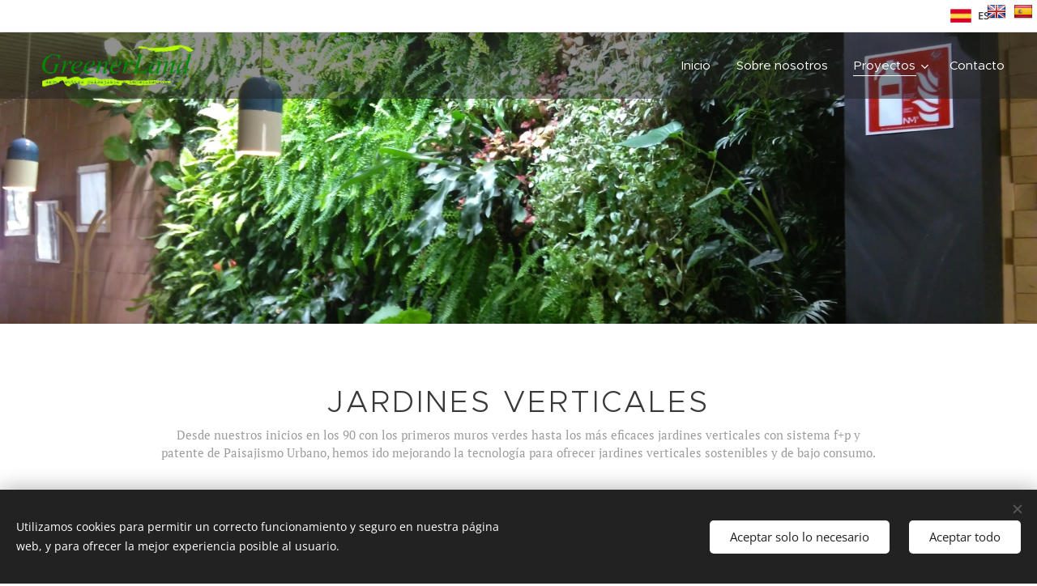

--- FILE ---
content_type: text/html; charset=UTF-8
request_url: https://greenerland.webnode.es//jardines-verticales/
body_size: 21747
content:
<!DOCTYPE html>
<html class="no-js" prefix="og: https://ogp.me/ns#" lang="es">
<head><link rel="preconnect" href="https://duyn491kcolsw.cloudfront.net" crossorigin><link rel="preconnect" href="https://fonts.gstatic.com" crossorigin><meta charset="utf-8"><link rel="shortcut icon" href="https://duyn491kcolsw.cloudfront.net/files/24/241/241ygj.ico?ph=e00509a2f5"><link rel="apple-touch-icon" href="https://duyn491kcolsw.cloudfront.net/files/24/241/241ygj.ico?ph=e00509a2f5"><link rel="icon" href="https://duyn491kcolsw.cloudfront.net/files/24/241/241ygj.ico?ph=e00509a2f5">
    <meta http-equiv="X-UA-Compatible" content="IE=edge">
    <title>GreenerLand. Jardines Verticales</title>
    <meta name="viewport" content="width=device-width,initial-scale=1">
    <meta name="msapplication-tap-highlight" content="no">
    
    <link href="https://duyn491kcolsw.cloudfront.net/files/0r/0rk/0rklmm.css?ph=e00509a2f5" media="print" rel="stylesheet">
    <link href="https://duyn491kcolsw.cloudfront.net/files/2e/2e5/2e5qgh.css?ph=e00509a2f5" media="screen and (min-width:100000em)" rel="stylesheet" data-type="cq" disabled>
    <link rel="stylesheet" href="https://duyn491kcolsw.cloudfront.net/files/41/41k/41kc5i.css?ph=e00509a2f5"><link rel="stylesheet" href="https://duyn491kcolsw.cloudfront.net/files/3b/3b2/3b2e8e.css?ph=e00509a2f5" media="screen and (min-width:37.5em)"><link rel="stylesheet" href="https://duyn491kcolsw.cloudfront.net/files/2v/2vp/2vpyx8.css?ph=e00509a2f5" data-wnd_color_scheme_file=""><link rel="stylesheet" href="https://duyn491kcolsw.cloudfront.net/files/34/34q/34qmjb.css?ph=e00509a2f5" data-wnd_color_scheme_desktop_file="" media="screen and (min-width:37.5em)" disabled=""><link rel="stylesheet" href="https://duyn491kcolsw.cloudfront.net/files/1j/1jo/1jorv9.css?ph=e00509a2f5" data-wnd_additive_color_file=""><link rel="stylesheet" href="https://duyn491kcolsw.cloudfront.net/files/4a/4ao/4ao7pp.css?ph=e00509a2f5" data-wnd_typography_file=""><link rel="stylesheet" href="https://duyn491kcolsw.cloudfront.net/files/1x/1xu/1xuc5m.css?ph=e00509a2f5" data-wnd_typography_desktop_file="" media="screen and (min-width:37.5em)" disabled=""><script>(()=>{let e=!1;const t=()=>{if(!e&&window.innerWidth>=600){for(let e=0,t=document.querySelectorAll('head > link[href*="css"][media="screen and (min-width:37.5em)"]');e<t.length;e++)t[e].removeAttribute("disabled");e=!0}};t(),window.addEventListener("resize",t),"container"in document.documentElement.style||fetch(document.querySelector('head > link[data-type="cq"]').getAttribute("href")).then((e=>{e.text().then((e=>{const t=document.createElement("style");document.head.appendChild(t),t.appendChild(document.createTextNode(e)),import("https://duyn491kcolsw.cloudfront.net/client/js.polyfill/container-query-polyfill.modern.js").then((()=>{let e=setInterval((function(){document.body&&(document.body.classList.add("cq-polyfill-loaded"),clearInterval(e))}),100)}))}))}))})()</script>
<link rel="preload stylesheet" href="https://duyn491kcolsw.cloudfront.net/files/2m/2m8/2m8msc.css?ph=e00509a2f5" as="style"><meta name="description" content="Jardines Verticales. Soluciones de paisajismo."><meta name="keywords" content="Jardines Verticales, Bajo Mantenimiento, f+p, Atlantis, Jardines Verticales, fertirrigacion, reciclado agua"><meta name="generator" content="Webnode 2"><meta name="apple-mobile-web-app-capable" content="no"><meta name="apple-mobile-web-app-status-bar-style" content="black"><meta name="format-detection" content="telephone=no"><style>

.flags { position: absolute; top: 2px; right: 5px; z-index: 99;

} .flags ul { display: inline; margin: 0; padding-left: 0; } .flags ul li { margin-left: 5px; list-style-type: none; display: inline-block; } @media screen and (max-width: 767px) {.flags {left: 5px; width:100px}} </style>

<div class="flags">

<ul> <li>

<a href="/en/">

<img src="https://i.imgur.com/7ZekUqh.png" alt="English"> </a> </li> <li>

<a href="/home/">

<img src="https://i.imgur.com/WK2Mo3J.png" alt="Spanish"> </a> </li> </ul> </div>


<meta property="og:url" content="https://greenerland.webnode.es/jardines-verticales/"><meta property="og:title" content="GreenerLand. Jardines Verticales"><meta property="og:type" content="article"><meta property="og:description" content="Jardines Verticales. Soluciones de paisajismo."><meta property="og:site_name" content="GreenerLand"><meta property="og:image" content="https://e00509a2f5.clvaw-cdnwnd.com/4a2a8776d48424f998baa39538786882/200000490-cae01cae03/700/GL_IMG_FV_JV_dlO_%20-%20125.jpeg?ph=e00509a2f5"><meta property="og:article:published_time" content="2023-10-31T00:00:00+0100"><meta name="robots" content="index,follow"><link rel="canonical" href="https://greenerland.webnode.es//jardines-verticales/"><script>window.checkAndChangeSvgColor=function(c){try{var a=document.getElementById(c);if(a){c=[["border","borderColor"],["outline","outlineColor"],["color","color"]];for(var h,b,d,f=[],e=0,m=c.length;e<m;e++)if(h=window.getComputedStyle(a)[c[e][1]].replace(/\s/g,"").match(/^rgb[a]?\(([0-9]{1,3}),([0-9]{1,3}),([0-9]{1,3})/i)){b="";for(var g=1;3>=g;g++)b+=("0"+parseInt(h[g],10).toString(16)).slice(-2);"0"===b.charAt(0)&&(d=parseInt(b.substr(0,2),16),d=Math.max(16,d),b=d.toString(16)+b.slice(-4));f.push(c[e][0]+"="+b)}if(f.length){var k=a.getAttribute("data-src"),l=k+(0>k.indexOf("?")?"?":"&")+f.join("&");a.src!=l&&(a.src=l,a.outerHTML=a.outerHTML)}}}catch(n){}};</script><script src="https://www.googletagmanager.com/gtag/js?id=G-Z3M0TXBD65" async></script><script>
						window.dataLayer = window.dataLayer || [];
						function gtag(){
						
						dataLayer.push(arguments);}
						gtag('js', new Date());
						</script><script>gtag('consent', 'default', {'ad_storage': 'denied', 'analytics_storage': 'denied', 'ad_user_data': 'denied', 'ad_personalization': 'denied' });</script><script>gtag('config', 'G-Z3M0TXBD65');</script></head>
<body class="l wt-page l-default l-d-none b-btn-sq b-btn-s-l b-btn-dn b-btn-bw-1 img-d-n img-t-o img-h-z line-solid b-e-ds lbox-d c-s-s hn-tbg hb-on  wnd-fe wnd-multilang"><noscript>
				<iframe
				 src="https://www.googletagmanager.com/ns.html?id=GTM-542MMSL"
				 height="0"
				 width="0"
				 style="display:none;visibility:hidden"
				 >
				 </iframe>
			</noscript>

<div class="wnd-page l-page cs-gray ac-none t-t-fs-s t-t-fw-l t-t-sp t-t-d-n t-s-fs-s t-s-fw-m t-s-sp-n t-s-d-n t-p-fs-s t-p-fw-m t-p-sp-n t-h-fs-m t-h-fw-l t-h-sp-n t-bq-fs-m t-bq-fw-m t-bq-sp-n t-bq-d-q t-btn-fw-l t-nav-fw-l t-pd-fw-s t-nav-tt-n">
    <div class="l-w t cf t-24">
        <div class="l-bg cf">
            <div class="s-bg-l">
                
                
            </div>
        </div>
        <header class="l-h cf">
            <div class="sw cf">
	<div class="sw-c cf"><section class="s s-hb cf sc-w   wnd-w-max wnd-hbl-on">
	<div class="s-w cf">
		<div class="s-o cf">
			<div class="s-bg cf">
                <div class="s-bg-l">
                    
                    
                </div>
			</div>
			<div class="s-c">
                <div class="s-hb-c cf">
                    <div class="hb-si">
                        
                    </div>
                    <div class="hb-ci">
                        
                    </div>
                    <div class="hb-ccy">
                        
                    </div>
                    <div class="hb-lang">
                        <div class="hbl">
    <div class="hbl-c">
        <span class="hbl-a">
            <span class="hbl-a-t">
                <span class="lang-es">es</span>
            </span>
        </span>
        <div class="hbl-i lang-items">
            <ul class="hbl-i-l">
                <li selected>
                    <span class="lang-es">es</span>
                </li><li>
                    <a href="/en/"><span class="lang-en">en</span></a>
                </li>
            </ul>
        </div>
    </div>
</div>
                    </div>
                </div>
			</div>
		</div>
	</div>
</section><section data-space="true" class="s s-hn s-hn-default wnd-mt-classic wnd-na-c logo-classic sc-dt   wnd-w-max wnd-nh-m hn-no-bg menu-default-underline">
	<div class="s-w">
		<div class="s-o">

			<div class="s-bg">
                <div class="s-bg-l">
                    
                    
                </div>
			</div>

			<div class="h-w h-f wnd-fixed">

				<div class="n-l">
					<div class="s-c menu-nav">
						<div class="logo-block">
							<div class="b b-l logo logo-default logo-nb roboto wnd-iar-3-1 logo-32 b-ls-l" id="wnd_LogoBlock_155010" data-wnd_mvc_type="wnd.fe.LogoBlock">
	<div class="b-l-c logo-content">
		<a class="b-l-link logo-link" href="/home/">

			<div class="b-l-image logo-image">
				<div class="b-l-image-w logo-image-cell">
                    <picture><source type="image/webp" srcset="https://e00509a2f5.clvaw-cdnwnd.com/4a2a8776d48424f998baa39538786882/200000718-e789fe78a2/450/Logo_Greenerland_texto.webp?ph=e00509a2f5 450w, https://e00509a2f5.clvaw-cdnwnd.com/4a2a8776d48424f998baa39538786882/200000718-e789fe78a2/700/Logo_Greenerland_texto.webp?ph=e00509a2f5 700w, https://e00509a2f5.clvaw-cdnwnd.com/4a2a8776d48424f998baa39538786882/200000718-e789fe78a2/Logo_Greenerland_texto.webp?ph=e00509a2f5 1920w" sizes="(min-width: 600px) 450px, (min-width: 360px) calc(100vw * 0.8), 100vw" ><img src="https://e00509a2f5.clvaw-cdnwnd.com/4a2a8776d48424f998baa39538786882/200000001-6dde46dde6/Logo_Greenerland_texto.png?ph=e00509a2f5" alt="" width="1920" height="560" class="wnd-logo-img" ></picture>
				</div>
			</div>

			

			<div class="b-l-br logo-br"></div>

			<div class="b-l-text logo-text-wrapper">
				<div class="b-l-text-w logo-text">
					<span class="b-l-text-c logo-text-cell"></span>
				</div>
			</div>

		</a>
	</div>
</div>
						</div>

						<div id="menu-slider">
							<div id="menu-block">
								<nav id="menu"><div class="menu-font menu-wrapper">
	<a href="#" class="menu-close" rel="nofollow" title="Close Menu"></a>
	<ul role="menubar" aria-label="Menú" class="level-1">
		<li role="none" class="wnd-homepage">
			<a class="menu-item" role="menuitem" href="/home/"><span class="menu-item-text">Inicio</span></a>
			
		</li><li role="none">
			<a class="menu-item" role="menuitem" href="/nosotros/"><span class="menu-item-text">Sobre nosotros</span></a>
			
		</li><li role="none" class="wnd-active-path wnd-with-submenu">
			<a class="menu-item" role="menuitem" href="/proyectos/"><span class="menu-item-text">Proyectos</span></a>
			<ul role="menubar" aria-label="Menú" class="level-2">
		<li role="none" class="wnd-with-submenu">
			<a class="menu-item" role="menuitem" href="/parques-y-espacios-publicos/"><span class="menu-item-text">Parques y Espacios Públicos</span></a>
			<ul role="menubar" aria-label="Menú" class="level-3">
		<li role="none">
			<a class="menu-item" role="menuitem" href="/jardines-botanicos/"><span class="menu-item-text">Jardines Botanicos</span></a>
			
		</li>
	</ul>
		</li><li role="none">
			<a class="menu-item" role="menuitem" href="/jardines-privados/"><span class="menu-item-text">Jardines Privados</span></a>
			
		</li><li role="none" class="wnd-active wnd-active-path">
			<a class="menu-item" role="menuitem" href="/jardines-verticales/"><span class="menu-item-text">Jardines Verticales</span></a>
			
		</li><li role="none">
			<a class="menu-item" role="menuitem" href="/terrazas-y-cubiertas-verdes/"><span class="menu-item-text">Terrazas y Cubiertas</span></a>
			
		</li><li role="none">
			<a class="menu-item" role="menuitem" href="/exposiciones-universales/"><span class="menu-item-text">Exposiciones</span></a>
			
		</li><li role="none">
			<a class="menu-item" role="menuitem" href="/tematizacion/"><span class="menu-item-text">TEMATIZACIÓN</span></a>
			
		</li>
	</ul>
		</li><li role="none">
			<a class="menu-item" role="menuitem" href="/contacto/"><span class="menu-item-text">Contacto</span></a>
			
		</li>
	</ul>
	<span class="more-text">Más</span>
</div></nav>
							</div>
						</div>

						<div class="cart-and-mobile">
							
							

							<div id="menu-mobile">
								<a href="#" id="menu-submit"><span></span>Menú</a>
							</div>
						</div>

					</div>
				</div>

			</div>

		</div>
	</div>
</section></div>
</div>
        </header>
        <main class="l-m cf">
            <div class="sw cf">
	<div class="sw-c cf"><section class="s s-hm s-hm-no-claim cf sc-m wnd-background-image  wnd-w-max wnd-s-normal wnd-h-50 wnd-nh-m wnd-p-cc hn-no-bg hn-default">
	<div class="s-w cf">
		<div class="s-o cf">
			<div class="s-bg">
				<div class="s-bg-l wnd-background-image fx-none bgatt-scroll bgpos-center-center">
                    <picture><source type="image/webp" srcset="https://e00509a2f5.clvaw-cdnwnd.com/4a2a8776d48424f998baa39538786882/200000625-a3cdaa3cdd/700/Greenerland_JV_1804.webp?ph=e00509a2f5 700w, https://e00509a2f5.clvaw-cdnwnd.com/4a2a8776d48424f998baa39538786882/200000625-a3cdaa3cdd/Greenerland_JV_1804.webp?ph=e00509a2f5 1920w, https://e00509a2f5.clvaw-cdnwnd.com/4a2a8776d48424f998baa39538786882/200000625-a3cdaa3cdd/Greenerland_JV_1804.webp?ph=e00509a2f5 2x" sizes="100vw" ><img src="https://e00509a2f5.clvaw-cdnwnd.com/4a2a8776d48424f998baa39538786882/200000082-7d1b17d1b3/Greenerland_JV_1804.jpg?ph=e00509a2f5" width="1920" height="1080" alt="" fetchpriority="high" ></picture>
					
				</div>
			</div>
			<div class="h-c s-c"></div>
			<a href="#mediaArrow" class="media-arrow" aria-label="Scroll to the content"></a>
		</div>
	</div>
	<div id="mediaArrow"></div>

	<script>(()=>{const e=()=>{document.querySelector(".media-arrow").style.display=1===document.querySelector(".l-m .sw-c").children.length?"none":"block"};document.addEventListener("DOMContentLoaded",e),document.addEventListener("wnd-content-change",e)})()</script>
</section><section class="s s-basic cf sc-w   wnd-w-default wnd-s-normal wnd-h-auto">
	<div class="s-w cf">
		<div class="s-o s-fs cf">
			<div class="s-bg cf">
				<div class="s-bg-l">
                    
					
				</div>
			</div>
			<div class="s-c s-fs cf">
				<div class="ez cf wnd-no-cols">
	<div class="ez-c"><div class="b b-text cf">
	<div class="b-c b-text-c b-s b-s-t60 b-s-b60 b-cs cf"><h1 class="wnd-align-center">JARDINES VERTICALES</h1> <h3 style="text-align:center" class="wnd-align-center">Desde nuestros inicios en los 90 con los primeros muros verdes hasta los más eficaces jardines verticales con sistema f+p y patente de Paisajismo Urbano, hemos ido mejorando la tecnología para ofrecer jardines verticales sostenibles y de bajo consumo.</h3> </div>
</div></div>
</div>
			</div>
		</div>
	</div>
</section><section class="s s-basic cf sc-ml wnd-background-pattern  wnd-w-default wnd-s-normal wnd-h-auto">
	<div class="s-w cf">
		<div class="s-o s-fs cf">
			<div class="s-bg cf">
				<div class="s-bg-l wnd-background-pattern" style="background-image:url('https://duyn491kcolsw.cloudfront.net/files/39/398/3980y9.jpg?ph=e00509a2f5')">
                    
					
				</div>
			</div>
			<div class="s-c s-fs cf">
				<div class="ez cf wnd-no-cols">
	<div class="ez-c"><div class="b b-text cf">
	<div class="b-c b-text-c b-s b-s-t60 b-s-b60 b-cs cf"><h1 class="wnd-align-center">Jardines Verticales f+p</h1> <h3 class="wnd-align-center">Nuestros jardines verticales con la patente de Paisajismo Urbano, se diferencian del resto en la innovación del sistema de drenaje, depurando y reciclando el agua de drenaje.&nbsp;</h3><p>Con las mejoras desarrolladas por nuestro equipo, reducimos el consumo de agua &nbsp;y los nutrientes en un 2.000 % respecto al resto de jardines verticales, sin merma de calidad, como se aprecia en las fotos.&nbsp;</p><p class="wnd-align-center">Por ello los mantenemos y garantizamos durante 6 meses sin coste adicional</p> </div>
</div><div class="gal-app b-gal b b-s" id="wnd_PhotoGalleryBlock_88204" data-content="{&quot;variant&quot;:&quot;photoFeed&quot;,&quot;gridCount&quot;:5,&quot;id&quot;:&quot;wnd_PhotoGalleryBlock_88204&quot;,&quot;items&quot;:[{&quot;id&quot;:200000490,&quot;title&quot;:&quot;Restaurante de la O. Sevilla&quot;,&quot;orientation&quot;:&quot;landscape&quot;,&quot;aspectRatio&quot;:&quot;1920:1561&quot;,&quot;size&quot;:{&quot;width&quot;:1920,&quot;height&quot;:1561},&quot;img&quot;:{&quot;mimeType&quot;:&quot;image/jpeg&quot;,&quot;src&quot;:&quot;https://e00509a2f5.clvaw-cdnwnd.com/4a2a8776d48424f998baa39538786882/200000490-cae01cae03/GL_IMG_FV_JV_dlO_%20-%20125.jpeg?ph=e00509a2f5&quot;},&quot;sources&quot;:[{&quot;mimeType&quot;:&quot;image/jpeg&quot;,&quot;sizes&quot;:[{&quot;width&quot;:450,&quot;height&quot;:366,&quot;src&quot;:&quot;https://e00509a2f5.clvaw-cdnwnd.com/4a2a8776d48424f998baa39538786882/200000490-cae01cae03/450/GL_IMG_FV_JV_dlO_%20-%20125.jpeg?ph=e00509a2f5&quot;},{&quot;width&quot;:700,&quot;height&quot;:569,&quot;src&quot;:&quot;https://e00509a2f5.clvaw-cdnwnd.com/4a2a8776d48424f998baa39538786882/200000490-cae01cae03/700/GL_IMG_FV_JV_dlO_%20-%20125.jpeg?ph=e00509a2f5&quot;},{&quot;width&quot;:1920,&quot;height&quot;:1561,&quot;src&quot;:&quot;https://e00509a2f5.clvaw-cdnwnd.com/4a2a8776d48424f998baa39538786882/200000490-cae01cae03/GL_IMG_FV_JV_dlO_%20-%20125.jpeg?ph=e00509a2f5&quot;}]},{&quot;mimeType&quot;:&quot;image/webp&quot;,&quot;sizes&quot;:[{&quot;width&quot;:450,&quot;height&quot;:366,&quot;src&quot;:&quot;https://e00509a2f5.clvaw-cdnwnd.com/4a2a8776d48424f998baa39538786882/200000673-ad84ead851/450/GL_IMG_FV_JV_dlO_%20-%20125.webp?ph=e00509a2f5&quot;},{&quot;width&quot;:700,&quot;height&quot;:569,&quot;src&quot;:&quot;https://e00509a2f5.clvaw-cdnwnd.com/4a2a8776d48424f998baa39538786882/200000673-ad84ead851/700/GL_IMG_FV_JV_dlO_%20-%20125.webp?ph=e00509a2f5&quot;},{&quot;width&quot;:1920,&quot;height&quot;:1561,&quot;src&quot;:&quot;https://e00509a2f5.clvaw-cdnwnd.com/4a2a8776d48424f998baa39538786882/200000673-ad84ead851/GL_IMG_FV_JV_dlO_%20-%20125.webp?ph=e00509a2f5&quot;}]}]},{&quot;id&quot;:200000482,&quot;title&quot;:&quot;&quot;,&quot;orientation&quot;:&quot;landscape&quot;,&quot;aspectRatio&quot;:&quot;640:457&quot;,&quot;size&quot;:{&quot;width&quot;:1920,&quot;height&quot;:1371},&quot;img&quot;:{&quot;mimeType&quot;:&quot;image/jpeg&quot;,&quot;src&quot;:&quot;https://e00509a2f5.clvaw-cdnwnd.com/4a2a8776d48424f998baa39538786882/200000482-a2d4ea2d50/GL_IMG_FV_JV_dlO_%20-%20158.jpeg?ph=e00509a2f5&quot;},&quot;sources&quot;:[{&quot;mimeType&quot;:&quot;image/jpeg&quot;,&quot;sizes&quot;:[{&quot;width&quot;:450,&quot;height&quot;:321,&quot;src&quot;:&quot;https://e00509a2f5.clvaw-cdnwnd.com/4a2a8776d48424f998baa39538786882/200000482-a2d4ea2d50/450/GL_IMG_FV_JV_dlO_%20-%20158.jpeg?ph=e00509a2f5&quot;},{&quot;width&quot;:700,&quot;height&quot;:500,&quot;src&quot;:&quot;https://e00509a2f5.clvaw-cdnwnd.com/4a2a8776d48424f998baa39538786882/200000482-a2d4ea2d50/700/GL_IMG_FV_JV_dlO_%20-%20158.jpeg?ph=e00509a2f5&quot;},{&quot;width&quot;:1920,&quot;height&quot;:1371,&quot;src&quot;:&quot;https://e00509a2f5.clvaw-cdnwnd.com/4a2a8776d48424f998baa39538786882/200000482-a2d4ea2d50/GL_IMG_FV_JV_dlO_%20-%20158.jpeg?ph=e00509a2f5&quot;}]},{&quot;mimeType&quot;:&quot;image/webp&quot;,&quot;sizes&quot;:[{&quot;width&quot;:450,&quot;height&quot;:321,&quot;src&quot;:&quot;https://e00509a2f5.clvaw-cdnwnd.com/4a2a8776d48424f998baa39538786882/200000678-93d2093d23/450/GL_IMG_FV_JV_dlO_%20-%20158.webp?ph=e00509a2f5&quot;},{&quot;width&quot;:700,&quot;height&quot;:500,&quot;src&quot;:&quot;https://e00509a2f5.clvaw-cdnwnd.com/4a2a8776d48424f998baa39538786882/200000678-93d2093d23/700/GL_IMG_FV_JV_dlO_%20-%20158.webp?ph=e00509a2f5&quot;},{&quot;width&quot;:1920,&quot;height&quot;:1371,&quot;src&quot;:&quot;https://e00509a2f5.clvaw-cdnwnd.com/4a2a8776d48424f998baa39538786882/200000678-93d2093d23/GL_IMG_FV_JV_dlO_%20-%20158.webp?ph=e00509a2f5&quot;}]}]},{&quot;id&quot;:200000489,&quot;title&quot;:&quot;&quot;,&quot;orientation&quot;:&quot;landscape&quot;,&quot;aspectRatio&quot;:&quot;3:2&quot;,&quot;size&quot;:{&quot;width&quot;:1920,&quot;height&quot;:1280},&quot;img&quot;:{&quot;mimeType&quot;:&quot;image/jpeg&quot;,&quot;src&quot;:&quot;https://e00509a2f5.clvaw-cdnwnd.com/4a2a8776d48424f998baa39538786882/200000489-f11f6f1209/GL_IMG_FV_JV_dlO_%20-%20162.jpeg?ph=e00509a2f5&quot;},&quot;sources&quot;:[{&quot;mimeType&quot;:&quot;image/jpeg&quot;,&quot;sizes&quot;:[{&quot;width&quot;:450,&quot;height&quot;:300,&quot;src&quot;:&quot;https://e00509a2f5.clvaw-cdnwnd.com/4a2a8776d48424f998baa39538786882/200000489-f11f6f1209/450/GL_IMG_FV_JV_dlO_%20-%20162.jpeg?ph=e00509a2f5&quot;},{&quot;width&quot;:700,&quot;height&quot;:467,&quot;src&quot;:&quot;https://e00509a2f5.clvaw-cdnwnd.com/4a2a8776d48424f998baa39538786882/200000489-f11f6f1209/700/GL_IMG_FV_JV_dlO_%20-%20162.jpeg?ph=e00509a2f5&quot;},{&quot;width&quot;:1920,&quot;height&quot;:1280,&quot;src&quot;:&quot;https://e00509a2f5.clvaw-cdnwnd.com/4a2a8776d48424f998baa39538786882/200000489-f11f6f1209/GL_IMG_FV_JV_dlO_%20-%20162.jpeg?ph=e00509a2f5&quot;}]},{&quot;mimeType&quot;:&quot;image/webp&quot;,&quot;sizes&quot;:[{&quot;width&quot;:450,&quot;height&quot;:300,&quot;src&quot;:&quot;https://e00509a2f5.clvaw-cdnwnd.com/4a2a8776d48424f998baa39538786882/200000679-3bbfe3bc01/450/GL_IMG_FV_JV_dlO_%20-%20162.webp?ph=e00509a2f5&quot;},{&quot;width&quot;:700,&quot;height&quot;:467,&quot;src&quot;:&quot;https://e00509a2f5.clvaw-cdnwnd.com/4a2a8776d48424f998baa39538786882/200000679-3bbfe3bc01/700/GL_IMG_FV_JV_dlO_%20-%20162.webp?ph=e00509a2f5&quot;},{&quot;width&quot;:1920,&quot;height&quot;:1280,&quot;src&quot;:&quot;https://e00509a2f5.clvaw-cdnwnd.com/4a2a8776d48424f998baa39538786882/200000679-3bbfe3bc01/GL_IMG_FV_JV_dlO_%20-%20162.webp?ph=e00509a2f5&quot;}]}]},{&quot;id&quot;:200000483,&quot;title&quot;:&quot;&quot;,&quot;orientation&quot;:&quot;portrait&quot;,&quot;aspectRatio&quot;:&quot;2:3&quot;,&quot;size&quot;:{&quot;width&quot;:1280,&quot;height&quot;:1920},&quot;img&quot;:{&quot;mimeType&quot;:&quot;image/jpeg&quot;,&quot;src&quot;:&quot;https://e00509a2f5.clvaw-cdnwnd.com/4a2a8776d48424f998baa39538786882/200000483-3c4273c429/GL_IMG_FV_JV_dlO_%20-%20161.jpeg?ph=e00509a2f5&quot;},&quot;sources&quot;:[{&quot;mimeType&quot;:&quot;image/jpeg&quot;,&quot;sizes&quot;:[{&quot;width&quot;:300,&quot;height&quot;:450,&quot;src&quot;:&quot;https://e00509a2f5.clvaw-cdnwnd.com/4a2a8776d48424f998baa39538786882/200000483-3c4273c429/450/GL_IMG_FV_JV_dlO_%20-%20161.jpeg?ph=e00509a2f5&quot;},{&quot;width&quot;:467,&quot;height&quot;:700,&quot;src&quot;:&quot;https://e00509a2f5.clvaw-cdnwnd.com/4a2a8776d48424f998baa39538786882/200000483-3c4273c429/700/GL_IMG_FV_JV_dlO_%20-%20161.jpeg?ph=e00509a2f5&quot;},{&quot;width&quot;:1280,&quot;height&quot;:1920,&quot;src&quot;:&quot;https://e00509a2f5.clvaw-cdnwnd.com/4a2a8776d48424f998baa39538786882/200000483-3c4273c429/GL_IMG_FV_JV_dlO_%20-%20161.jpeg?ph=e00509a2f5&quot;}]},{&quot;mimeType&quot;:&quot;image/webp&quot;,&quot;sizes&quot;:[{&quot;width&quot;:300,&quot;height&quot;:450,&quot;src&quot;:&quot;https://e00509a2f5.clvaw-cdnwnd.com/4a2a8776d48424f998baa39538786882/200000680-01d9e01da2/450/GL_IMG_FV_JV_dlO_%20-%20161.webp?ph=e00509a2f5&quot;},{&quot;width&quot;:467,&quot;height&quot;:700,&quot;src&quot;:&quot;https://e00509a2f5.clvaw-cdnwnd.com/4a2a8776d48424f998baa39538786882/200000680-01d9e01da2/700/GL_IMG_FV_JV_dlO_%20-%20161.webp?ph=e00509a2f5&quot;},{&quot;width&quot;:1280,&quot;height&quot;:1920,&quot;src&quot;:&quot;https://e00509a2f5.clvaw-cdnwnd.com/4a2a8776d48424f998baa39538786882/200000680-01d9e01da2/GL_IMG_FV_JV_dlO_%20-%20161.webp?ph=e00509a2f5&quot;}]}]},{&quot;id&quot;:200000484,&quot;title&quot;:&quot;Puente Romano. Marbella&quot;,&quot;orientation&quot;:&quot;portrait&quot;,&quot;aspectRatio&quot;:&quot;1309:1920&quot;,&quot;size&quot;:{&quot;width&quot;:1309,&quot;height&quot;:1920},&quot;img&quot;:{&quot;mimeType&quot;:&quot;image/jpeg&quot;,&quot;src&quot;:&quot;https://e00509a2f5.clvaw-cdnwnd.com/4a2a8776d48424f998baa39538786882/200000484-20cd120cd3/GL_IMG_FV_JP_JV_Marb_%20-%20179.jpeg?ph=e00509a2f5&quot;},&quot;sources&quot;:[{&quot;mimeType&quot;:&quot;image/jpeg&quot;,&quot;sizes&quot;:[{&quot;width&quot;:307,&quot;height&quot;:450,&quot;src&quot;:&quot;https://e00509a2f5.clvaw-cdnwnd.com/4a2a8776d48424f998baa39538786882/200000484-20cd120cd3/450/GL_IMG_FV_JP_JV_Marb_%20-%20179.jpeg?ph=e00509a2f5&quot;},{&quot;width&quot;:477,&quot;height&quot;:700,&quot;src&quot;:&quot;https://e00509a2f5.clvaw-cdnwnd.com/4a2a8776d48424f998baa39538786882/200000484-20cd120cd3/700/GL_IMG_FV_JP_JV_Marb_%20-%20179.jpeg?ph=e00509a2f5&quot;},{&quot;width&quot;:1309,&quot;height&quot;:1920,&quot;src&quot;:&quot;https://e00509a2f5.clvaw-cdnwnd.com/4a2a8776d48424f998baa39538786882/200000484-20cd120cd3/GL_IMG_FV_JP_JV_Marb_%20-%20179.jpeg?ph=e00509a2f5&quot;}]},{&quot;mimeType&quot;:&quot;image/webp&quot;,&quot;sizes&quot;:[{&quot;width&quot;:307,&quot;height&quot;:450,&quot;src&quot;:&quot;https://e00509a2f5.clvaw-cdnwnd.com/4a2a8776d48424f998baa39538786882/200000674-3cfc83cfcc/450/GL_IMG_FV_JP_JV_Marb_%20-%20179.webp?ph=e00509a2f5&quot;},{&quot;width&quot;:477,&quot;height&quot;:700,&quot;src&quot;:&quot;https://e00509a2f5.clvaw-cdnwnd.com/4a2a8776d48424f998baa39538786882/200000674-3cfc83cfcc/700/GL_IMG_FV_JP_JV_Marb_%20-%20179.webp?ph=e00509a2f5&quot;},{&quot;width&quot;:1309,&quot;height&quot;:1920,&quot;src&quot;:&quot;https://e00509a2f5.clvaw-cdnwnd.com/4a2a8776d48424f998baa39538786882/200000674-3cfc83cfcc/GL_IMG_FV_JP_JV_Marb_%20-%20179.webp?ph=e00509a2f5&quot;}]}]},{&quot;id&quot;:200000487,&quot;title&quot;:&quot;&quot;,&quot;orientation&quot;:&quot;portrait&quot;,&quot;aspectRatio&quot;:&quot;2:3&quot;,&quot;size&quot;:{&quot;width&quot;:1280,&quot;height&quot;:1920},&quot;img&quot;:{&quot;mimeType&quot;:&quot;image/jpeg&quot;,&quot;src&quot;:&quot;https://e00509a2f5.clvaw-cdnwnd.com/4a2a8776d48424f998baa39538786882/200000487-0b6de0b6e0/GL_IMG_FV_JP_JV_Marb_%20-%20180.jpeg?ph=e00509a2f5&quot;},&quot;sources&quot;:[{&quot;mimeType&quot;:&quot;image/jpeg&quot;,&quot;sizes&quot;:[{&quot;width&quot;:300,&quot;height&quot;:450,&quot;src&quot;:&quot;https://e00509a2f5.clvaw-cdnwnd.com/4a2a8776d48424f998baa39538786882/200000487-0b6de0b6e0/450/GL_IMG_FV_JP_JV_Marb_%20-%20180.jpeg?ph=e00509a2f5&quot;},{&quot;width&quot;:467,&quot;height&quot;:700,&quot;src&quot;:&quot;https://e00509a2f5.clvaw-cdnwnd.com/4a2a8776d48424f998baa39538786882/200000487-0b6de0b6e0/700/GL_IMG_FV_JP_JV_Marb_%20-%20180.jpeg?ph=e00509a2f5&quot;},{&quot;width&quot;:1280,&quot;height&quot;:1920,&quot;src&quot;:&quot;https://e00509a2f5.clvaw-cdnwnd.com/4a2a8776d48424f998baa39538786882/200000487-0b6de0b6e0/GL_IMG_FV_JP_JV_Marb_%20-%20180.jpeg?ph=e00509a2f5&quot;}]},{&quot;mimeType&quot;:&quot;image/webp&quot;,&quot;sizes&quot;:[{&quot;width&quot;:300,&quot;height&quot;:450,&quot;src&quot;:&quot;https://e00509a2f5.clvaw-cdnwnd.com/4a2a8776d48424f998baa39538786882/200000675-d35cad35cd/450/GL_IMG_FV_JP_JV_Marb_%20-%20180.webp?ph=e00509a2f5&quot;},{&quot;width&quot;:467,&quot;height&quot;:700,&quot;src&quot;:&quot;https://e00509a2f5.clvaw-cdnwnd.com/4a2a8776d48424f998baa39538786882/200000675-d35cad35cd/700/GL_IMG_FV_JP_JV_Marb_%20-%20180.webp?ph=e00509a2f5&quot;},{&quot;width&quot;:1280,&quot;height&quot;:1920,&quot;src&quot;:&quot;https://e00509a2f5.clvaw-cdnwnd.com/4a2a8776d48424f998baa39538786882/200000675-d35cad35cd/GL_IMG_FV_JP_JV_Marb_%20-%20180.webp?ph=e00509a2f5&quot;}]}]},{&quot;id&quot;:200000486,&quot;title&quot;:&quot;&quot;,&quot;orientation&quot;:&quot;portrait&quot;,&quot;aspectRatio&quot;:&quot;3:4&quot;,&quot;size&quot;:{&quot;width&quot;:768,&quot;height&quot;:1024},&quot;img&quot;:{&quot;mimeType&quot;:&quot;image/jpeg&quot;,&quot;src&quot;:&quot;https://e00509a2f5.clvaw-cdnwnd.com/4a2a8776d48424f998baa39538786882/200000486-ebeadebeaf/GL_IMG_FV_JP_JV_Marb_%20-%20187.jpeg?ph=e00509a2f5&quot;},&quot;sources&quot;:[{&quot;mimeType&quot;:&quot;image/jpeg&quot;,&quot;sizes&quot;:[{&quot;width&quot;:338,&quot;height&quot;:450,&quot;src&quot;:&quot;https://e00509a2f5.clvaw-cdnwnd.com/4a2a8776d48424f998baa39538786882/200000486-ebeadebeaf/450/GL_IMG_FV_JP_JV_Marb_%20-%20187.jpeg?ph=e00509a2f5&quot;},{&quot;width&quot;:525,&quot;height&quot;:700,&quot;src&quot;:&quot;https://e00509a2f5.clvaw-cdnwnd.com/4a2a8776d48424f998baa39538786882/200000486-ebeadebeaf/700/GL_IMG_FV_JP_JV_Marb_%20-%20187.jpeg?ph=e00509a2f5&quot;},{&quot;width&quot;:768,&quot;height&quot;:1024,&quot;src&quot;:&quot;https://e00509a2f5.clvaw-cdnwnd.com/4a2a8776d48424f998baa39538786882/200000486-ebeadebeaf/GL_IMG_FV_JP_JV_Marb_%20-%20187.jpeg?ph=e00509a2f5&quot;}]},{&quot;mimeType&quot;:&quot;image/webp&quot;,&quot;sizes&quot;:[{&quot;width&quot;:338,&quot;height&quot;:450,&quot;src&quot;:&quot;https://e00509a2f5.clvaw-cdnwnd.com/4a2a8776d48424f998baa39538786882/200000676-7cee27cee5/450/GL_IMG_FV_JP_JV_Marb_%20-%20187.webp?ph=e00509a2f5&quot;},{&quot;width&quot;:525,&quot;height&quot;:700,&quot;src&quot;:&quot;https://e00509a2f5.clvaw-cdnwnd.com/4a2a8776d48424f998baa39538786882/200000676-7cee27cee5/700/GL_IMG_FV_JP_JV_Marb_%20-%20187.webp?ph=e00509a2f5&quot;},{&quot;width&quot;:768,&quot;height&quot;:1024,&quot;src&quot;:&quot;https://e00509a2f5.clvaw-cdnwnd.com/4a2a8776d48424f998baa39538786882/200000676-7cee27cee5/GL_IMG_FV_JP_JV_Marb_%20-%20187.webp?ph=e00509a2f5&quot;}]}]},{&quot;id&quot;:200000488,&quot;title&quot;:&quot;&quot;,&quot;orientation&quot;:&quot;portrait&quot;,&quot;aspectRatio&quot;:&quot;407:640&quot;,&quot;size&quot;:{&quot;width&quot;:1221,&quot;height&quot;:1920},&quot;img&quot;:{&quot;mimeType&quot;:&quot;image/jpeg&quot;,&quot;src&quot;:&quot;https://e00509a2f5.clvaw-cdnwnd.com/4a2a8776d48424f998baa39538786882/200000488-1a5381a53b/GL_IMG_FV_JP_JV_Marb_%20-%20184.jpeg?ph=e00509a2f5&quot;},&quot;sources&quot;:[{&quot;mimeType&quot;:&quot;image/jpeg&quot;,&quot;sizes&quot;:[{&quot;width&quot;:286,&quot;height&quot;:450,&quot;src&quot;:&quot;https://e00509a2f5.clvaw-cdnwnd.com/4a2a8776d48424f998baa39538786882/200000488-1a5381a53b/450/GL_IMG_FV_JP_JV_Marb_%20-%20184.jpeg?ph=e00509a2f5&quot;},{&quot;width&quot;:445,&quot;height&quot;:700,&quot;src&quot;:&quot;https://e00509a2f5.clvaw-cdnwnd.com/4a2a8776d48424f998baa39538786882/200000488-1a5381a53b/700/GL_IMG_FV_JP_JV_Marb_%20-%20184.jpeg?ph=e00509a2f5&quot;},{&quot;width&quot;:1221,&quot;height&quot;:1920,&quot;src&quot;:&quot;https://e00509a2f5.clvaw-cdnwnd.com/4a2a8776d48424f998baa39538786882/200000488-1a5381a53b/GL_IMG_FV_JP_JV_Marb_%20-%20184.jpeg?ph=e00509a2f5&quot;}]},{&quot;mimeType&quot;:&quot;image/webp&quot;,&quot;sizes&quot;:[{&quot;width&quot;:286,&quot;height&quot;:450,&quot;src&quot;:&quot;https://e00509a2f5.clvaw-cdnwnd.com/4a2a8776d48424f998baa39538786882/200000677-8a7918a795/450/GL_IMG_FV_JP_JV_Marb_%20-%20184.webp?ph=e00509a2f5&quot;},{&quot;width&quot;:445,&quot;height&quot;:700,&quot;src&quot;:&quot;https://e00509a2f5.clvaw-cdnwnd.com/4a2a8776d48424f998baa39538786882/200000677-8a7918a795/700/GL_IMG_FV_JP_JV_Marb_%20-%20184.webp?ph=e00509a2f5&quot;},{&quot;width&quot;:1221,&quot;height&quot;:1920,&quot;src&quot;:&quot;https://e00509a2f5.clvaw-cdnwnd.com/4a2a8776d48424f998baa39538786882/200000677-8a7918a795/GL_IMG_FV_JP_JV_Marb_%20-%20184.webp?ph=e00509a2f5&quot;}]}]},{&quot;id&quot;:200000719,&quot;title&quot;:&quot;&quot;,&quot;orientation&quot;:&quot;portrait&quot;,&quot;aspectRatio&quot;:&quot;3:4&quot;,&quot;size&quot;:{&quot;width&quot;:1440,&quot;height&quot;:1920},&quot;img&quot;:{&quot;mimeType&quot;:&quot;image/jpeg&quot;,&quot;src&quot;:&quot;https://e00509a2f5.clvaw-cdnwnd.com/4a2a8776d48424f998baa39538786882/200000719-7208b7208d/IMG_4868.jpeg?ph=e00509a2f5&quot;},&quot;sources&quot;:[{&quot;mimeType&quot;:&quot;image/jpeg&quot;,&quot;sizes&quot;:[{&quot;width&quot;:338,&quot;height&quot;:450,&quot;src&quot;:&quot;https://e00509a2f5.clvaw-cdnwnd.com/4a2a8776d48424f998baa39538786882/200000719-7208b7208d/450/IMG_4868.jpeg?ph=e00509a2f5&quot;},{&quot;width&quot;:525,&quot;height&quot;:700,&quot;src&quot;:&quot;https://e00509a2f5.clvaw-cdnwnd.com/4a2a8776d48424f998baa39538786882/200000719-7208b7208d/700/IMG_4868.jpeg?ph=e00509a2f5&quot;},{&quot;width&quot;:1440,&quot;height&quot;:1920,&quot;src&quot;:&quot;https://e00509a2f5.clvaw-cdnwnd.com/4a2a8776d48424f998baa39538786882/200000719-7208b7208d/IMG_4868.jpeg?ph=e00509a2f5&quot;}]},{&quot;mimeType&quot;:&quot;image/webp&quot;,&quot;sizes&quot;:[{&quot;width&quot;:338,&quot;height&quot;:450,&quot;src&quot;:&quot;https://e00509a2f5.clvaw-cdnwnd.com/4a2a8776d48424f998baa39538786882/200000720-5f0ef5f0f0/450/IMG_4868.webp?ph=e00509a2f5&quot;},{&quot;width&quot;:525,&quot;height&quot;:700,&quot;src&quot;:&quot;https://e00509a2f5.clvaw-cdnwnd.com/4a2a8776d48424f998baa39538786882/200000720-5f0ef5f0f0/700/IMG_4868.webp?ph=e00509a2f5&quot;},{&quot;width&quot;:1440,&quot;height&quot;:1920,&quot;src&quot;:&quot;https://e00509a2f5.clvaw-cdnwnd.com/4a2a8776d48424f998baa39538786882/200000720-5f0ef5f0f0/IMG_4868.webp?ph=e00509a2f5&quot;}]}]}]}">
</div></div>
</div>
			</div>
		</div>
	</div>
</section><section class="s s-basic cf sc-w   wnd-w-default wnd-s-normal wnd-h-auto">
	<div class="s-w cf">
		<div class="s-o s-fs cf">
			<div class="s-bg cf">
				<div class="s-bg-l">
                    
					
				</div>
			</div>
			<div class="s-c s-fs cf">
				<div class="ez cf wnd-no-cols">
	<div class="ez-c"><div class="b b-text cf">
	<div class="b-c b-text-c b-s b-s-t60 b-s-b60 b-cs cf"><h1 class="wnd-align-center">Jardines Verticales con Substrato</h1> <h3 class="wnd-align-center"><em>Más económicos, los jardines verticales con substrato, no necesitan de la tecnología de fertirrigación de los jardines hidropónicos. </em>Con substrato especial y estructura Atlantis. Un jardin vertical de bajo coste y sin mantenimiento.</h3><p>Son la solución ideal para lugares sin posibilidades de instalaciones complejas, aunque tienen la limitación del agotamiento de substrato y un cambio del mismo al cabo de varios años.&nbsp;</p> </div>
</div><div class="gal-app b-gal b b-s" id="wnd_PhotoGalleryBlock_78785" data-content="{&quot;variant&quot;:&quot;default&quot;,&quot;gridCount&quot;:4,&quot;id&quot;:&quot;wnd_PhotoGalleryBlock_78785&quot;,&quot;items&quot;:[{&quot;id&quot;:200000501,&quot;title&quot;:&quot;Terraza Privada. Sevilla&quot;,&quot;orientation&quot;:&quot;portrait&quot;,&quot;aspectRatio&quot;:&quot;9:16&quot;,&quot;size&quot;:{&quot;width&quot;:1080,&quot;height&quot;:1920},&quot;img&quot;:{&quot;mimeType&quot;:&quot;image/jpeg&quot;,&quot;src&quot;:&quot;https://e00509a2f5.clvaw-cdnwnd.com/4a2a8776d48424f998baa39538786882/200000501-2c5c22c5c4/GL_IMG_FV_Terr_JP_%20-%20133.jpeg?ph=e00509a2f5&quot;},&quot;sources&quot;:[{&quot;mimeType&quot;:&quot;image/jpeg&quot;,&quot;sizes&quot;:[{&quot;width&quot;:253,&quot;height&quot;:450,&quot;src&quot;:&quot;https://e00509a2f5.clvaw-cdnwnd.com/4a2a8776d48424f998baa39538786882/200000501-2c5c22c5c4/450/GL_IMG_FV_Terr_JP_%20-%20133.jpeg?ph=e00509a2f5&quot;},{&quot;width&quot;:394,&quot;height&quot;:700,&quot;src&quot;:&quot;https://e00509a2f5.clvaw-cdnwnd.com/4a2a8776d48424f998baa39538786882/200000501-2c5c22c5c4/700/GL_IMG_FV_Terr_JP_%20-%20133.jpeg?ph=e00509a2f5&quot;},{&quot;width&quot;:1080,&quot;height&quot;:1920,&quot;src&quot;:&quot;https://e00509a2f5.clvaw-cdnwnd.com/4a2a8776d48424f998baa39538786882/200000501-2c5c22c5c4/GL_IMG_FV_Terr_JP_%20-%20133.jpeg?ph=e00509a2f5&quot;}]},{&quot;mimeType&quot;:&quot;image/webp&quot;,&quot;sizes&quot;:[{&quot;width&quot;:253,&quot;height&quot;:450,&quot;src&quot;:&quot;https://e00509a2f5.clvaw-cdnwnd.com/4a2a8776d48424f998baa39538786882/200000684-ad424ad428/450/GL_IMG_FV_Terr_JP_%20-%20133.webp?ph=e00509a2f5&quot;},{&quot;width&quot;:394,&quot;height&quot;:700,&quot;src&quot;:&quot;https://e00509a2f5.clvaw-cdnwnd.com/4a2a8776d48424f998baa39538786882/200000684-ad424ad428/700/GL_IMG_FV_Terr_JP_%20-%20133.webp?ph=e00509a2f5&quot;},{&quot;width&quot;:1080,&quot;height&quot;:1920,&quot;src&quot;:&quot;https://e00509a2f5.clvaw-cdnwnd.com/4a2a8776d48424f998baa39538786882/200000684-ad424ad428/GL_IMG_FV_Terr_JP_%20-%20133.webp?ph=e00509a2f5&quot;}]}]},{&quot;id&quot;:200000500,&quot;title&quot;:&quot;&quot;,&quot;orientation&quot;:&quot;landscape&quot;,&quot;aspectRatio&quot;:&quot;960:643&quot;,&quot;size&quot;:{&quot;width&quot;:1920,&quot;height&quot;:1286},&quot;img&quot;:{&quot;mimeType&quot;:&quot;image/jpeg&quot;,&quot;src&quot;:&quot;https://e00509a2f5.clvaw-cdnwnd.com/4a2a8776d48424f998baa39538786882/200000500-e7b20e7b23/GL_IMG_FV_Terr_JP_%20-%20146.jpeg?ph=e00509a2f5&quot;},&quot;sources&quot;:[{&quot;mimeType&quot;:&quot;image/jpeg&quot;,&quot;sizes&quot;:[{&quot;width&quot;:450,&quot;height&quot;:301,&quot;src&quot;:&quot;https://e00509a2f5.clvaw-cdnwnd.com/4a2a8776d48424f998baa39538786882/200000500-e7b20e7b23/450/GL_IMG_FV_Terr_JP_%20-%20146.jpeg?ph=e00509a2f5&quot;},{&quot;width&quot;:700,&quot;height&quot;:469,&quot;src&quot;:&quot;https://e00509a2f5.clvaw-cdnwnd.com/4a2a8776d48424f998baa39538786882/200000500-e7b20e7b23/700/GL_IMG_FV_Terr_JP_%20-%20146.jpeg?ph=e00509a2f5&quot;},{&quot;width&quot;:1920,&quot;height&quot;:1286,&quot;src&quot;:&quot;https://e00509a2f5.clvaw-cdnwnd.com/4a2a8776d48424f998baa39538786882/200000500-e7b20e7b23/GL_IMG_FV_Terr_JP_%20-%20146.jpeg?ph=e00509a2f5&quot;}]},{&quot;mimeType&quot;:&quot;image/webp&quot;,&quot;sizes&quot;:[{&quot;width&quot;:450,&quot;height&quot;:301,&quot;src&quot;:&quot;https://e00509a2f5.clvaw-cdnwnd.com/4a2a8776d48424f998baa39538786882/200000683-b61e9b61eb/450/GL_IMG_FV_Terr_JP_%20-%20146.webp?ph=e00509a2f5&quot;},{&quot;width&quot;:700,&quot;height&quot;:469,&quot;src&quot;:&quot;https://e00509a2f5.clvaw-cdnwnd.com/4a2a8776d48424f998baa39538786882/200000683-b61e9b61eb/700/GL_IMG_FV_Terr_JP_%20-%20146.webp?ph=e00509a2f5&quot;},{&quot;width&quot;:1920,&quot;height&quot;:1286,&quot;src&quot;:&quot;https://e00509a2f5.clvaw-cdnwnd.com/4a2a8776d48424f998baa39538786882/200000683-b61e9b61eb/GL_IMG_FV_Terr_JP_%20-%20146.webp?ph=e00509a2f5&quot;}]}]},{&quot;id&quot;:200000496,&quot;title&quot;:&quot;&quot;,&quot;orientation&quot;:&quot;portrait&quot;,&quot;aspectRatio&quot;:&quot;9:16&quot;,&quot;size&quot;:{&quot;width&quot;:1080,&quot;height&quot;:1920},&quot;img&quot;:{&quot;mimeType&quot;:&quot;image/jpeg&quot;,&quot;src&quot;:&quot;https://e00509a2f5.clvaw-cdnwnd.com/4a2a8776d48424f998baa39538786882/200000496-0327c0327e/GL_IMG_FV_Terr_JP_%20-%20143.jpeg?ph=e00509a2f5&quot;},&quot;sources&quot;:[{&quot;mimeType&quot;:&quot;image/jpeg&quot;,&quot;sizes&quot;:[{&quot;width&quot;:253,&quot;height&quot;:450,&quot;src&quot;:&quot;https://e00509a2f5.clvaw-cdnwnd.com/4a2a8776d48424f998baa39538786882/200000496-0327c0327e/450/GL_IMG_FV_Terr_JP_%20-%20143.jpeg?ph=e00509a2f5&quot;},{&quot;width&quot;:394,&quot;height&quot;:700,&quot;src&quot;:&quot;https://e00509a2f5.clvaw-cdnwnd.com/4a2a8776d48424f998baa39538786882/200000496-0327c0327e/700/GL_IMG_FV_Terr_JP_%20-%20143.jpeg?ph=e00509a2f5&quot;},{&quot;width&quot;:1080,&quot;height&quot;:1920,&quot;src&quot;:&quot;https://e00509a2f5.clvaw-cdnwnd.com/4a2a8776d48424f998baa39538786882/200000496-0327c0327e/GL_IMG_FV_Terr_JP_%20-%20143.jpeg?ph=e00509a2f5&quot;}]},{&quot;mimeType&quot;:&quot;image/webp&quot;,&quot;sizes&quot;:[{&quot;width&quot;:253,&quot;height&quot;:450,&quot;src&quot;:&quot;https://e00509a2f5.clvaw-cdnwnd.com/4a2a8776d48424f998baa39538786882/200000681-59e2159e25/450/GL_IMG_FV_Terr_JP_%20-%20143.webp?ph=e00509a2f5&quot;},{&quot;width&quot;:394,&quot;height&quot;:700,&quot;src&quot;:&quot;https://e00509a2f5.clvaw-cdnwnd.com/4a2a8776d48424f998baa39538786882/200000681-59e2159e25/700/GL_IMG_FV_Terr_JP_%20-%20143.webp?ph=e00509a2f5&quot;},{&quot;width&quot;:1080,&quot;height&quot;:1920,&quot;src&quot;:&quot;https://e00509a2f5.clvaw-cdnwnd.com/4a2a8776d48424f998baa39538786882/200000681-59e2159e25/GL_IMG_FV_Terr_JP_%20-%20143.webp?ph=e00509a2f5&quot;}]}]},{&quot;id&quot;:200000498,&quot;title&quot;:&quot;&quot;,&quot;orientation&quot;:&quot;landscape&quot;,&quot;aspectRatio&quot;:&quot;16:9&quot;,&quot;size&quot;:{&quot;width&quot;:1920,&quot;height&quot;:1080},&quot;img&quot;:{&quot;mimeType&quot;:&quot;image/jpeg&quot;,&quot;src&quot;:&quot;https://e00509a2f5.clvaw-cdnwnd.com/4a2a8776d48424f998baa39538786882/200000498-cc1c5cc1c7/GL_IMG_FV_Terr_JP_%20-%20147.jpeg?ph=e00509a2f5&quot;},&quot;sources&quot;:[{&quot;mimeType&quot;:&quot;image/jpeg&quot;,&quot;sizes&quot;:[{&quot;width&quot;:450,&quot;height&quot;:253,&quot;src&quot;:&quot;https://e00509a2f5.clvaw-cdnwnd.com/4a2a8776d48424f998baa39538786882/200000498-cc1c5cc1c7/450/GL_IMG_FV_Terr_JP_%20-%20147.jpeg?ph=e00509a2f5&quot;},{&quot;width&quot;:700,&quot;height&quot;:394,&quot;src&quot;:&quot;https://e00509a2f5.clvaw-cdnwnd.com/4a2a8776d48424f998baa39538786882/200000498-cc1c5cc1c7/700/GL_IMG_FV_Terr_JP_%20-%20147.jpeg?ph=e00509a2f5&quot;},{&quot;width&quot;:1920,&quot;height&quot;:1080,&quot;src&quot;:&quot;https://e00509a2f5.clvaw-cdnwnd.com/4a2a8776d48424f998baa39538786882/200000498-cc1c5cc1c7/GL_IMG_FV_Terr_JP_%20-%20147.jpeg?ph=e00509a2f5&quot;}]},{&quot;mimeType&quot;:&quot;image/webp&quot;,&quot;sizes&quot;:[{&quot;width&quot;:450,&quot;height&quot;:253,&quot;src&quot;:&quot;https://e00509a2f5.clvaw-cdnwnd.com/4a2a8776d48424f998baa39538786882/200000682-1f7841f78a/450/GL_IMG_FV_Terr_JP_%20-%20147.webp?ph=e00509a2f5&quot;},{&quot;width&quot;:700,&quot;height&quot;:394,&quot;src&quot;:&quot;https://e00509a2f5.clvaw-cdnwnd.com/4a2a8776d48424f998baa39538786882/200000682-1f7841f78a/700/GL_IMG_FV_Terr_JP_%20-%20147.webp?ph=e00509a2f5&quot;},{&quot;width&quot;:1920,&quot;height&quot;:1080,&quot;src&quot;:&quot;https://e00509a2f5.clvaw-cdnwnd.com/4a2a8776d48424f998baa39538786882/200000682-1f7841f78a/GL_IMG_FV_Terr_JP_%20-%20147.webp?ph=e00509a2f5&quot;}]}]}]}">
</div></div>
</div>
			</div>
		</div>
	</div>
</section><section class="s s-basic cf sc-ml wnd-background-pattern  wnd-w-default wnd-s-normal wnd-h-auto">
	<div class="s-w cf">
		<div class="s-o s-fs cf">
			<div class="s-bg cf">
				<div class="s-bg-l wnd-background-pattern" style="background-image:url('https://duyn491kcolsw.cloudfront.net/files/1k/1kv/1kvudr.jpg?ph=e00509a2f5')">
                    
					
				</div>
			</div>
			<div class="s-c s-fs cf">
				<div class="ez cf wnd-no-cols">
	<div class="ez-c"><div class="b b-text cf">
	<div class="b-c b-text-c b-s b-s-t60 b-s-b60 b-cs cf"><h1 class="wnd-align-center">Un poco de nuestra experiencia</h1> <h3 class="wnd-align-center"><em>La vegetación de fachadas y taludes verticales, siempre ha sido una de nuestras inquietudes. Ya en Expo’92 con el objetivo de conseguir una Exposición Universal verde, la experiencia con los muros verdes del equipo de reforestación en los pasos subterráneos o la cubrición de las caracolas con mallas para trepadoras o tramas con mallazo y turba para la plantación en vertical, nos llevo a rediseñar las columnas de la Av.5 (C/</em>&nbsp;Charles Darwing. Sevilla)&nbsp;<em style="font-size: 1rem; text-align: left;">diseñadas por Site, para reducir la compactación en una columna estructural verde de 5 m. de altura. &nbsp;Posteriormente diseñamos el paisajismo del Food Pavilion de Expo Hannover 2000, donde creamos unas cortinas de varias capas, que soportaran el crecimiento de plantas para la Expo de Hannover, siguiendo la idea del diseñador Miralda e Ingenia-qed, aquí estaban las capas y la tecnología que hoy tienen todos los jardines verticales f+p, era 1998, no conocíamos entonces la patente de Patrick Blanc de 10 años antes, pero era simplemente adaptar los conocimiento de la horticultura intensiva a las necesidades del diseño. Hoy la patente de Blanc es la mejorada por Ignacio Solano para Paisajismo Urbano. Los años que llevamos manteniendo nuestros jardines verticales, nos ha permitido introducir mejoras en la depuración y el reciclaje de agua, pudiendo garantizar un consumo de agua y fertilizantes similar al de cualquier planta en macetas, evitando la contaminación al no aportar excedentes a la red de saneamiento. Hoy podemos decir que nuestros jardines verticales son sostenibles y de bajo consumo, pero seguimos innovando aprovechando cualquier oportunidad para vegetar paredes con distintas técnicas.</em></h3> </div>
</div><div class="gal-app b-gal b b-s" id="wnd_PhotoGalleryBlock_273359" data-content="{&quot;variant&quot;:&quot;default&quot;,&quot;gridCount&quot;:4,&quot;id&quot;:&quot;wnd_PhotoGalleryBlock_273359&quot;,&quot;items&quot;:[{&quot;id&quot;:200000507,&quot;title&quot;:&quot;Muro Indias. Jardin Americano. Expo\u201992&quot;,&quot;orientation&quot;:&quot;portrait&quot;,&quot;aspectRatio&quot;:&quot;1439:1920&quot;,&quot;size&quot;:{&quot;width&quot;:1439,&quot;height&quot;:1920},&quot;img&quot;:{&quot;mimeType&quot;:&quot;image/jpeg&quot;,&quot;src&quot;:&quot;https://e00509a2f5.clvaw-cdnwnd.com/4a2a8776d48424f998baa39538786882/200000507-083a4083a7/JA_IMG_92_MuroIndias2.jpg?ph=e00509a2f5&quot;},&quot;sources&quot;:[{&quot;mimeType&quot;:&quot;image/jpeg&quot;,&quot;sizes&quot;:[{&quot;width&quot;:337,&quot;height&quot;:450,&quot;src&quot;:&quot;https://e00509a2f5.clvaw-cdnwnd.com/4a2a8776d48424f998baa39538786882/200000507-083a4083a7/450/JA_IMG_92_MuroIndias2.jpg?ph=e00509a2f5&quot;},{&quot;width&quot;:525,&quot;height&quot;:700,&quot;src&quot;:&quot;https://e00509a2f5.clvaw-cdnwnd.com/4a2a8776d48424f998baa39538786882/200000507-083a4083a7/700/JA_IMG_92_MuroIndias2.jpg?ph=e00509a2f5&quot;},{&quot;width&quot;:1439,&quot;height&quot;:1920,&quot;src&quot;:&quot;https://e00509a2f5.clvaw-cdnwnd.com/4a2a8776d48424f998baa39538786882/200000507-083a4083a7/JA_IMG_92_MuroIndias2.jpg?ph=e00509a2f5&quot;}]},{&quot;mimeType&quot;:&quot;image/webp&quot;,&quot;sizes&quot;:[{&quot;width&quot;:337,&quot;height&quot;:450,&quot;src&quot;:&quot;https://e00509a2f5.clvaw-cdnwnd.com/4a2a8776d48424f998baa39538786882/200000688-8033a8033e/450/JA_IMG_92_MuroIndias2.webp?ph=e00509a2f5&quot;},{&quot;width&quot;:525,&quot;height&quot;:700,&quot;src&quot;:&quot;https://e00509a2f5.clvaw-cdnwnd.com/4a2a8776d48424f998baa39538786882/200000688-8033a8033e/700/JA_IMG_92_MuroIndias2.webp?ph=e00509a2f5&quot;},{&quot;width&quot;:1439,&quot;height&quot;:1920,&quot;src&quot;:&quot;https://e00509a2f5.clvaw-cdnwnd.com/4a2a8776d48424f998baa39538786882/200000688-8033a8033e/JA_IMG_92_MuroIndias2.webp?ph=e00509a2f5&quot;}]}]},{&quot;id&quot;:200000503,&quot;title&quot;:&quot;Expo\u201992. Columnas Site. Av.5&quot;,&quot;orientation&quot;:&quot;portrait&quot;,&quot;aspectRatio&quot;:&quot;156:209&quot;,&quot;size&quot;:{&quot;width&quot;:780,&quot;height&quot;:1045},&quot;img&quot;:{&quot;mimeType&quot;:&quot;image/jpeg&quot;,&quot;src&quot;:&quot;https://e00509a2f5.clvaw-cdnwnd.com/4a2a8776d48424f998baa39538786882/200000503-f3c56f3c58/GL_IMG_FV_E92_JV_AV5%20-%20102.jpeg?ph=e00509a2f5&quot;},&quot;sources&quot;:[{&quot;mimeType&quot;:&quot;image/jpeg&quot;,&quot;sizes&quot;:[{&quot;width&quot;:336,&quot;height&quot;:450,&quot;src&quot;:&quot;https://e00509a2f5.clvaw-cdnwnd.com/4a2a8776d48424f998baa39538786882/200000503-f3c56f3c58/450/GL_IMG_FV_E92_JV_AV5%20-%20102.jpeg?ph=e00509a2f5&quot;},{&quot;width&quot;:522,&quot;height&quot;:700,&quot;src&quot;:&quot;https://e00509a2f5.clvaw-cdnwnd.com/4a2a8776d48424f998baa39538786882/200000503-f3c56f3c58/700/GL_IMG_FV_E92_JV_AV5%20-%20102.jpeg?ph=e00509a2f5&quot;},{&quot;width&quot;:780,&quot;height&quot;:1045,&quot;src&quot;:&quot;https://e00509a2f5.clvaw-cdnwnd.com/4a2a8776d48424f998baa39538786882/200000503-f3c56f3c58/GL_IMG_FV_E92_JV_AV5%20-%20102.jpeg?ph=e00509a2f5&quot;}]},{&quot;mimeType&quot;:&quot;image/webp&quot;,&quot;sizes&quot;:[{&quot;width&quot;:336,&quot;height&quot;:450,&quot;src&quot;:&quot;https://e00509a2f5.clvaw-cdnwnd.com/4a2a8776d48424f998baa39538786882/200000685-54f0f54f12/450/GL_IMG_FV_E92_JV_AV5%20-%20102.webp?ph=e00509a2f5&quot;},{&quot;width&quot;:522,&quot;height&quot;:700,&quot;src&quot;:&quot;https://e00509a2f5.clvaw-cdnwnd.com/4a2a8776d48424f998baa39538786882/200000685-54f0f54f12/700/GL_IMG_FV_E92_JV_AV5%20-%20102.webp?ph=e00509a2f5&quot;},{&quot;width&quot;:780,&quot;height&quot;:1045,&quot;src&quot;:&quot;https://e00509a2f5.clvaw-cdnwnd.com/4a2a8776d48424f998baa39538786882/200000685-54f0f54f12/GL_IMG_FV_E92_JV_AV5%20-%20102.webp?ph=e00509a2f5&quot;}]}]},{&quot;id&quot;:200000506,&quot;title&quot;:&quot;Food Pavilion. Expo Hannover. 2000&quot;,&quot;orientation&quot;:&quot;portrait&quot;,&quot;aspectRatio&quot;:&quot;171:215&quot;,&quot;size&quot;:{&quot;width&quot;:1026,&quot;height&quot;:1290},&quot;img&quot;:{&quot;mimeType&quot;:&quot;image/jpeg&quot;,&quot;src&quot;:&quot;https://e00509a2f5.clvaw-cdnwnd.com/4a2a8776d48424f998baa39538786882/200000506-635696356c/GL_IMG_FV_DB_EHannover%20-%20157.jpeg?ph=e00509a2f5&quot;},&quot;sources&quot;:[{&quot;mimeType&quot;:&quot;image/jpeg&quot;,&quot;sizes&quot;:[{&quot;width&quot;:358,&quot;height&quot;:450,&quot;src&quot;:&quot;https://e00509a2f5.clvaw-cdnwnd.com/4a2a8776d48424f998baa39538786882/200000506-635696356c/450/GL_IMG_FV_DB_EHannover%20-%20157.jpeg?ph=e00509a2f5&quot;},{&quot;width&quot;:557,&quot;height&quot;:700,&quot;src&quot;:&quot;https://e00509a2f5.clvaw-cdnwnd.com/4a2a8776d48424f998baa39538786882/200000506-635696356c/700/GL_IMG_FV_DB_EHannover%20-%20157.jpeg?ph=e00509a2f5&quot;},{&quot;width&quot;:1026,&quot;height&quot;:1290,&quot;src&quot;:&quot;https://e00509a2f5.clvaw-cdnwnd.com/4a2a8776d48424f998baa39538786882/200000506-635696356c/GL_IMG_FV_DB_EHannover%20-%20157.jpeg?ph=e00509a2f5&quot;}]},{&quot;mimeType&quot;:&quot;image/webp&quot;,&quot;sizes&quot;:[{&quot;width&quot;:358,&quot;height&quot;:450,&quot;src&quot;:&quot;https://e00509a2f5.clvaw-cdnwnd.com/4a2a8776d48424f998baa39538786882/200000686-19d3d19d41/450/GL_IMG_FV_DB_EHannover%20-%20157.webp?ph=e00509a2f5&quot;},{&quot;width&quot;:557,&quot;height&quot;:700,&quot;src&quot;:&quot;https://e00509a2f5.clvaw-cdnwnd.com/4a2a8776d48424f998baa39538786882/200000686-19d3d19d41/700/GL_IMG_FV_DB_EHannover%20-%20157.webp?ph=e00509a2f5&quot;},{&quot;width&quot;:1026,&quot;height&quot;:1290,&quot;src&quot;:&quot;https://e00509a2f5.clvaw-cdnwnd.com/4a2a8776d48424f998baa39538786882/200000686-19d3d19d41/GL_IMG_FV_DB_EHannover%20-%20157.webp?ph=e00509a2f5&quot;}]}]},{&quot;id&quot;:200000505,&quot;title&quot;:&quot;Muro y Cortina Verde. Expo Hannover. 2000. &quot;,&quot;orientation&quot;:&quot;landscape&quot;,&quot;aspectRatio&quot;:&quot;384:277&quot;,&quot;size&quot;:{&quot;width&quot;:1920,&quot;height&quot;:1385},&quot;img&quot;:{&quot;mimeType&quot;:&quot;image/jpeg&quot;,&quot;src&quot;:&quot;https://e00509a2f5.clvaw-cdnwnd.com/4a2a8776d48424f998baa39538786882/200000505-2f4d72f4d9/GL_IMG_FV_DB_EHannover%20-%20183.jpeg?ph=e00509a2f5&quot;},&quot;sources&quot;:[{&quot;mimeType&quot;:&quot;image/jpeg&quot;,&quot;sizes&quot;:[{&quot;width&quot;:450,&quot;height&quot;:325,&quot;src&quot;:&quot;https://e00509a2f5.clvaw-cdnwnd.com/4a2a8776d48424f998baa39538786882/200000505-2f4d72f4d9/450/GL_IMG_FV_DB_EHannover%20-%20183.jpeg?ph=e00509a2f5&quot;},{&quot;width&quot;:700,&quot;height&quot;:505,&quot;src&quot;:&quot;https://e00509a2f5.clvaw-cdnwnd.com/4a2a8776d48424f998baa39538786882/200000505-2f4d72f4d9/700/GL_IMG_FV_DB_EHannover%20-%20183.jpeg?ph=e00509a2f5&quot;},{&quot;width&quot;:1920,&quot;height&quot;:1385,&quot;src&quot;:&quot;https://e00509a2f5.clvaw-cdnwnd.com/4a2a8776d48424f998baa39538786882/200000505-2f4d72f4d9/GL_IMG_FV_DB_EHannover%20-%20183.jpeg?ph=e00509a2f5&quot;}]},{&quot;mimeType&quot;:&quot;image/webp&quot;,&quot;sizes&quot;:[{&quot;width&quot;:450,&quot;height&quot;:325,&quot;src&quot;:&quot;https://e00509a2f5.clvaw-cdnwnd.com/4a2a8776d48424f998baa39538786882/200000687-1acc51acc8/450/GL_IMG_FV_DB_EHannover%20-%20183.webp?ph=e00509a2f5&quot;},{&quot;width&quot;:700,&quot;height&quot;:505,&quot;src&quot;:&quot;https://e00509a2f5.clvaw-cdnwnd.com/4a2a8776d48424f998baa39538786882/200000687-1acc51acc8/700/GL_IMG_FV_DB_EHannover%20-%20183.webp?ph=e00509a2f5&quot;},{&quot;width&quot;:1920,&quot;height&quot;:1385,&quot;src&quot;:&quot;https://e00509a2f5.clvaw-cdnwnd.com/4a2a8776d48424f998baa39538786882/200000687-1acc51acc8/GL_IMG_FV_DB_EHannover%20-%20183.webp?ph=e00509a2f5&quot;}]}]},{&quot;id&quot;:200000509,&quot;title&quot;:&quot;Biblioteca Univ. Granada. 2014&quot;,&quot;orientation&quot;:&quot;portrait&quot;,&quot;aspectRatio&quot;:&quot;9:16&quot;,&quot;size&quot;:{&quot;width&quot;:1080,&quot;height&quot;:1920},&quot;img&quot;:{&quot;mimeType&quot;:&quot;image/jpeg&quot;,&quot;src&quot;:&quot;https://e00509a2f5.clvaw-cdnwnd.com/4a2a8776d48424f998baa39538786882/200000509-874ca874cc/GL_Py_IMG_Biblio_G_JV_0510_16_2.jpg?ph=e00509a2f5&quot;},&quot;sources&quot;:[{&quot;mimeType&quot;:&quot;image/jpeg&quot;,&quot;sizes&quot;:[{&quot;width&quot;:253,&quot;height&quot;:450,&quot;src&quot;:&quot;https://e00509a2f5.clvaw-cdnwnd.com/4a2a8776d48424f998baa39538786882/200000509-874ca874cc/450/GL_Py_IMG_Biblio_G_JV_0510_16_2.jpg?ph=e00509a2f5&quot;},{&quot;width&quot;:394,&quot;height&quot;:700,&quot;src&quot;:&quot;https://e00509a2f5.clvaw-cdnwnd.com/4a2a8776d48424f998baa39538786882/200000509-874ca874cc/700/GL_Py_IMG_Biblio_G_JV_0510_16_2.jpg?ph=e00509a2f5&quot;},{&quot;width&quot;:1080,&quot;height&quot;:1920,&quot;src&quot;:&quot;https://e00509a2f5.clvaw-cdnwnd.com/4a2a8776d48424f998baa39538786882/200000509-874ca874cc/GL_Py_IMG_Biblio_G_JV_0510_16_2.jpg?ph=e00509a2f5&quot;}]},{&quot;mimeType&quot;:&quot;image/webp&quot;,&quot;sizes&quot;:[{&quot;width&quot;:253,&quot;height&quot;:450,&quot;src&quot;:&quot;https://e00509a2f5.clvaw-cdnwnd.com/4a2a8776d48424f998baa39538786882/200000689-b5f54b5f58/450/GL_Py_IMG_Biblio_G_JV_0510_16_2.webp?ph=e00509a2f5&quot;},{&quot;width&quot;:394,&quot;height&quot;:700,&quot;src&quot;:&quot;https://e00509a2f5.clvaw-cdnwnd.com/4a2a8776d48424f998baa39538786882/200000689-b5f54b5f58/700/GL_Py_IMG_Biblio_G_JV_0510_16_2.webp?ph=e00509a2f5&quot;},{&quot;width&quot;:1080,&quot;height&quot;:1920,&quot;src&quot;:&quot;https://e00509a2f5.clvaw-cdnwnd.com/4a2a8776d48424f998baa39538786882/200000689-b5f54b5f58/GL_Py_IMG_Biblio_G_JV_0510_16_2.webp?ph=e00509a2f5&quot;}]}]},{&quot;id&quot;:200000510,&quot;title&quot;:&quot;Biblioteca Univ. Granada. 2014&quot;,&quot;orientation&quot;:&quot;portrait&quot;,&quot;aspectRatio&quot;:&quot;9:16&quot;,&quot;size&quot;:{&quot;width&quot;:1080,&quot;height&quot;:1920},&quot;img&quot;:{&quot;mimeType&quot;:&quot;image/jpeg&quot;,&quot;src&quot;:&quot;https://e00509a2f5.clvaw-cdnwnd.com/4a2a8776d48424f998baa39538786882/200000510-2fba02fba3/GL_Py_IMG_Biblio_G_JV_0510_16.jpg?ph=e00509a2f5&quot;},&quot;sources&quot;:[{&quot;mimeType&quot;:&quot;image/jpeg&quot;,&quot;sizes&quot;:[{&quot;width&quot;:253,&quot;height&quot;:450,&quot;src&quot;:&quot;https://e00509a2f5.clvaw-cdnwnd.com/4a2a8776d48424f998baa39538786882/200000510-2fba02fba3/450/GL_Py_IMG_Biblio_G_JV_0510_16.jpg?ph=e00509a2f5&quot;},{&quot;width&quot;:394,&quot;height&quot;:700,&quot;src&quot;:&quot;https://e00509a2f5.clvaw-cdnwnd.com/4a2a8776d48424f998baa39538786882/200000510-2fba02fba3/700/GL_Py_IMG_Biblio_G_JV_0510_16.jpg?ph=e00509a2f5&quot;},{&quot;width&quot;:1080,&quot;height&quot;:1920,&quot;src&quot;:&quot;https://e00509a2f5.clvaw-cdnwnd.com/4a2a8776d48424f998baa39538786882/200000510-2fba02fba3/GL_Py_IMG_Biblio_G_JV_0510_16.jpg?ph=e00509a2f5&quot;}]},{&quot;mimeType&quot;:&quot;image/webp&quot;,&quot;sizes&quot;:[{&quot;width&quot;:253,&quot;height&quot;:450,&quot;src&quot;:&quot;https://e00509a2f5.clvaw-cdnwnd.com/4a2a8776d48424f998baa39538786882/200000690-39c4739c4a/450/GL_Py_IMG_Biblio_G_JV_0510_16.webp?ph=e00509a2f5&quot;},{&quot;width&quot;:394,&quot;height&quot;:700,&quot;src&quot;:&quot;https://e00509a2f5.clvaw-cdnwnd.com/4a2a8776d48424f998baa39538786882/200000690-39c4739c4a/700/GL_Py_IMG_Biblio_G_JV_0510_16.webp?ph=e00509a2f5&quot;},{&quot;width&quot;:1080,&quot;height&quot;:1920,&quot;src&quot;:&quot;https://e00509a2f5.clvaw-cdnwnd.com/4a2a8776d48424f998baa39538786882/200000690-39c4739c4a/GL_Py_IMG_Biblio_G_JV_0510_16.webp?ph=e00509a2f5&quot;}]}]},{&quot;id&quot;:200000511,&quot;title&quot;:&quot;Taludes Verticales entre parcelas. Mijas 2016&quot;,&quot;orientation&quot;:&quot;portrait&quot;,&quot;aspectRatio&quot;:&quot;9:16&quot;,&quot;size&quot;:{&quot;width&quot;:1080,&quot;height&quot;:1920},&quot;img&quot;:{&quot;mimeType&quot;:&quot;image/jpeg&quot;,&quot;src&quot;:&quot;https://e00509a2f5.clvaw-cdnwnd.com/4a2a8776d48424f998baa39538786882/200000511-7d3217d324/WP_20180601_10_25_16_Pro.jpg?ph=e00509a2f5&quot;},&quot;sources&quot;:[{&quot;mimeType&quot;:&quot;image/jpeg&quot;,&quot;sizes&quot;:[{&quot;width&quot;:253,&quot;height&quot;:450,&quot;src&quot;:&quot;https://e00509a2f5.clvaw-cdnwnd.com/4a2a8776d48424f998baa39538786882/200000511-7d3217d324/450/WP_20180601_10_25_16_Pro.jpg?ph=e00509a2f5&quot;},{&quot;width&quot;:394,&quot;height&quot;:700,&quot;src&quot;:&quot;https://e00509a2f5.clvaw-cdnwnd.com/4a2a8776d48424f998baa39538786882/200000511-7d3217d324/700/WP_20180601_10_25_16_Pro.jpg?ph=e00509a2f5&quot;},{&quot;width&quot;:1080,&quot;height&quot;:1920,&quot;src&quot;:&quot;https://e00509a2f5.clvaw-cdnwnd.com/4a2a8776d48424f998baa39538786882/200000511-7d3217d324/WP_20180601_10_25_16_Pro.jpg?ph=e00509a2f5&quot;}]},{&quot;mimeType&quot;:&quot;image/webp&quot;,&quot;sizes&quot;:[{&quot;width&quot;:253,&quot;height&quot;:450,&quot;src&quot;:&quot;https://e00509a2f5.clvaw-cdnwnd.com/4a2a8776d48424f998baa39538786882/200000691-0bb4a0bb4e/450/WP_20180601_10_25_16_Pro.webp?ph=e00509a2f5&quot;},{&quot;width&quot;:394,&quot;height&quot;:700,&quot;src&quot;:&quot;https://e00509a2f5.clvaw-cdnwnd.com/4a2a8776d48424f998baa39538786882/200000691-0bb4a0bb4e/700/WP_20180601_10_25_16_Pro.webp?ph=e00509a2f5&quot;},{&quot;width&quot;:1080,&quot;height&quot;:1920,&quot;src&quot;:&quot;https://e00509a2f5.clvaw-cdnwnd.com/4a2a8776d48424f998baa39538786882/200000691-0bb4a0bb4e/WP_20180601_10_25_16_Pro.webp?ph=e00509a2f5&quot;}]}]},{&quot;id&quot;:200000512,&quot;title&quot;:&quot;Taludes Verticales entre parcelas. Mijas 2016&quot;,&quot;orientation&quot;:&quot;portrait&quot;,&quot;aspectRatio&quot;:&quot;9:16&quot;,&quot;size&quot;:{&quot;width&quot;:1080,&quot;height&quot;:1920},&quot;img&quot;:{&quot;mimeType&quot;:&quot;image/jpeg&quot;,&quot;src&quot;:&quot;https://e00509a2f5.clvaw-cdnwnd.com/4a2a8776d48424f998baa39538786882/200000512-1bddd1bddf/WP_20180601_10_19_14_Pro.jpg?ph=e00509a2f5&quot;},&quot;sources&quot;:[{&quot;mimeType&quot;:&quot;image/jpeg&quot;,&quot;sizes&quot;:[{&quot;width&quot;:253,&quot;height&quot;:450,&quot;src&quot;:&quot;https://e00509a2f5.clvaw-cdnwnd.com/4a2a8776d48424f998baa39538786882/200000512-1bddd1bddf/450/WP_20180601_10_19_14_Pro.jpg?ph=e00509a2f5&quot;},{&quot;width&quot;:394,&quot;height&quot;:700,&quot;src&quot;:&quot;https://e00509a2f5.clvaw-cdnwnd.com/4a2a8776d48424f998baa39538786882/200000512-1bddd1bddf/700/WP_20180601_10_19_14_Pro.jpg?ph=e00509a2f5&quot;},{&quot;width&quot;:1080,&quot;height&quot;:1920,&quot;src&quot;:&quot;https://e00509a2f5.clvaw-cdnwnd.com/4a2a8776d48424f998baa39538786882/200000512-1bddd1bddf/WP_20180601_10_19_14_Pro.jpg?ph=e00509a2f5&quot;}]},{&quot;mimeType&quot;:&quot;image/webp&quot;,&quot;sizes&quot;:[{&quot;width&quot;:253,&quot;height&quot;:450,&quot;src&quot;:&quot;https://e00509a2f5.clvaw-cdnwnd.com/4a2a8776d48424f998baa39538786882/200000692-222b4222b7/450/WP_20180601_10_19_14_Pro.webp?ph=e00509a2f5&quot;},{&quot;width&quot;:394,&quot;height&quot;:700,&quot;src&quot;:&quot;https://e00509a2f5.clvaw-cdnwnd.com/4a2a8776d48424f998baa39538786882/200000692-222b4222b7/700/WP_20180601_10_19_14_Pro.webp?ph=e00509a2f5&quot;},{&quot;width&quot;:1080,&quot;height&quot;:1920,&quot;src&quot;:&quot;https://e00509a2f5.clvaw-cdnwnd.com/4a2a8776d48424f998baa39538786882/200000692-222b4222b7/WP_20180601_10_19_14_Pro.webp?ph=e00509a2f5&quot;}]}]}]}">
</div></div>
</div>
			</div>
		</div>
	</div>
</section></div>
</div>
        </main>
        <footer class="l-f cf">
            <div class="sw cf">
	<div class="sw-c cf"><section data-wn-border-element="s-f-border" class="s s-f s-f-basic s-f-simple sc-m wnd-background-solid  wnd-w-default wnd-s-higher">
	<div class="s-w">
		<div class="s-o">
			<div class="s-bg">
                <div class="s-bg-l" style="background-color:#000000">
                    
                    
                </div>
			</div>
			<div class="s-c s-f-l-w s-f-border">
				<div class="s-f-l b-s b-s-t0 b-s-b0">
					<div class="s-f-l-c s-f-l-c-first">
						<div class="s-f-cr"><span class="it b link">
	<span class="it-c">© 2020 <font class="wnd-font-size-110"><strong><em>GREENERLAND</em></strong></font>. Arquitectura Paisajista y Tematización, sl,&nbsp;&nbsp;<br>C/ Hiniesta 59-3-Ático, Sevilla, 41003, Andalucía. España<br><a href="#" target="_blank">ladoverde@gmail.com</a>&nbsp;Tf.: +34 687878801<br>NOTA: Todas las imagenes de esta web son de proyectos propios de nuestro equipo de paisajismo o de obras de tematizacion en la que hemos intervenido o proyectado.&nbsp;<br></span>
</span></div>
						<div class="s-f-sf">
                            <span class="sf b">
<span class="sf-content sf-c link">Creado con <a href="https://www.webnode.es?utm_source=text&utm_medium=footer&utm_campaign=free3&utm_content=wnd2" rel="nofollow" target="_blank">Webnode</a></span>
</span>
                            <span class="sf-cbr link">
    <a href="#" rel="nofollow">Cookies</a>
</span>
                            
                            
                            
                        </div>
					</div>
					<div class="s-f-l-c s-f-l-c-last">
						<div class="s-f-lang lang-select cf">
	<div class="s-f-lang-c">
		<span class="s-f-lang-t lang-title"><span class="wt-bold"><span>Idiomas</span></span></span>
		<div class="s-f-lang-i lang-items">
			<ul class="s-f-lang-list">
				<li class="link">
					<span class="lang-es">Español</span>
				</li><li class="link">
					<a href="/en/"><span class="lang-en">English</span></a>
				</li>
			</ul>
		</div>
	</div>
</div>
					</div>
                    <div class="s-f-l-c s-f-l-c-currency">
                        <div class="s-f-ccy ccy-select cf">
	
</div>
                    </div>
				</div>
			</div>
		</div>
	</div>
</section></div>
</div>
        </footer>
    </div>
    
</div>
<section class="cb cb-dark" id="cookiebar" style="display:none;" id="cookiebar" style="display:none;">
	<div class="cb-bar cb-scrollable">
		<div class="cb-bar-c">
			<div class="cb-bar-text">Utilizamos cookies para permitir un correcto funcionamiento y seguro en nuestra página web, y para ofrecer la mejor experiencia posible al usuario.</div>
			<div class="cb-bar-buttons">
				<button class="cb-button cb-close-basic" data-action="accept-necessary">
					<span class="cb-button-content">Aceptar solo lo necesario</span>
				</button>
				<button class="cb-button cb-close-basic" data-action="accept-all">
					<span class="cb-button-content">Aceptar todo</span>
				</button>
				
			</div>
		</div>
        <div class="cb-close cb-close-basic" data-action="accept-necessary"></div>
	</div>

	<div class="cb-popup cb-light close">
		<div class="cb-popup-c">
			<div class="cb-popup-head">
				<h3 class="cb-popup-title">Configuración avanzada</h3>
				<p class="cb-popup-text">Puedes personalizar tus preferencias de cookies aquí. Habilita o deshabilita las siguientes categorías y guarda tu selección.</p>
			</div>
			<div class="cb-popup-options cb-scrollable">
				<div class="cb-option">
					<input class="cb-option-input" type="checkbox" id="necessary" name="necessary" readonly="readonly" disabled="disabled" checked="checked">
                    <div class="cb-option-checkbox"></div>
                    <label class="cb-option-label" for="necessary">Cookies esenciales</label>
					<div class="cb-option-text"></div>
				</div>
			</div>
			<div class="cb-popup-footer">
				<button class="cb-button cb-save-popup" data-action="advanced-save">
					<span class="cb-button-content">Guardar</span>
				</button>
			</div>
			<div class="cb-close cb-close-popup" data-action="close"></div>
		</div>
	</div>
</section>

<script src="https://duyn491kcolsw.cloudfront.net/files/3e/3em/3eml8v.js?ph=e00509a2f5" crossorigin="anonymous" type="module"></script><script>document.querySelector(".wnd-fe")&&[...document.querySelectorAll(".c")].forEach((e=>{const t=e.querySelector(".b-text:only-child");t&&""===t.querySelector(".b-text-c").innerText&&e.classList.add("column-empty")}))</script>


<script src="https://duyn491kcolsw.cloudfront.net/client.fe/js.compiled/lang.es.2086.js?ph=e00509a2f5" crossorigin="anonymous"></script><script src="https://duyn491kcolsw.cloudfront.net/client.fe/js.compiled/compiled.multi.2-2193.js?ph=e00509a2f5" crossorigin="anonymous"></script><script>var wnd = wnd || {};wnd.$data = {"image_content_items":{"wnd_ThumbnailBlock_961850":{"id":"wnd_ThumbnailBlock_961850","type":"wnd.pc.ThumbnailBlock"},"wnd_HeaderSection_header_main_90064":{"id":"wnd_HeaderSection_header_main_90064","type":"wnd.pc.HeaderSection"},"wnd_Section_default_639643":{"id":"wnd_Section_default_639643","type":"wnd.pc.Section"},"wnd_Section_photogallery_836876":{"id":"wnd_Section_photogallery_836876","type":"wnd.pc.Section"},"wnd_PhotoGalleryBlock_88204":{"id":"wnd_PhotoGalleryBlock_88204","type":"wnd.pc.PhotoGalleryBlock"},"wnd_Section_photogallery_965516":{"id":"wnd_Section_photogallery_965516","type":"wnd.pc.Section"},"wnd_PhotoGalleryBlock_78785":{"id":"wnd_PhotoGalleryBlock_78785","type":"wnd.pc.PhotoGalleryBlock"},"wnd_Section_photogallery_251665":{"id":"wnd_Section_photogallery_251665","type":"wnd.pc.Section"},"wnd_PhotoGalleryBlock_273359":{"id":"wnd_PhotoGalleryBlock_273359","type":"wnd.pc.PhotoGalleryBlock"},"wnd_ImageBlock_283926":{"id":"wnd_ImageBlock_283926","type":"wnd.pc.ImageBlock"},"wnd_LogoBlock_155010":{"id":"wnd_LogoBlock_155010","type":"wnd.pc.LogoBlock"},"wnd_FooterSection_footer_376342":{"id":"wnd_FooterSection_footer_376342","type":"wnd.pc.FooterSection"}},"svg_content_items":{"wnd_ImageBlock_283926":{"id":"wnd_ImageBlock_283926","type":"wnd.pc.ImageBlock"},"wnd_LogoBlock_155010":{"id":"wnd_LogoBlock_155010","type":"wnd.pc.LogoBlock"}},"content_items":[],"eshopSettings":{"ESHOP_SETTINGS_DISPLAY_PRICE_WITHOUT_VAT":false,"ESHOP_SETTINGS_DISPLAY_ADDITIONAL_VAT":false,"ESHOP_SETTINGS_DISPLAY_SHIPPING_COST":false},"project_info":{"isMultilanguage":true,"isMulticurrency":false,"eshop_tax_enabled":"1","country_code":"","contact_state":null,"eshop_tax_type":"VAT","eshop_discounts":false,"graphQLURL":"https:\/\/greenerland.webnode.es\/servers\/graphql\/","iubendaSettings":{"cookieBarCode":"","cookiePolicyCode":"","privacyPolicyCode":"","termsAndConditionsCode":""}}};</script><script>wnd.$system = {"fileSystemType":"aws_s3","localFilesPath":"https:\/\/greenerland.webnode.es\/_files\/","awsS3FilesPath":"https:\/\/e00509a2f5.clvaw-cdnwnd.com\/4a2a8776d48424f998baa39538786882\/","staticFiles":"https:\/\/duyn491kcolsw.cloudfront.net\/files","isCms":false,"staticCDNServers":["https:\/\/duyn491kcolsw.cloudfront.net\/"],"fileUploadAllowExtension":["jpg","jpeg","jfif","png","gif","bmp","ico","svg","webp","tiff","pdf","doc","docx","ppt","pptx","pps","ppsx","odt","xls","xlsx","txt","rtf","mp3","wma","wav","ogg","amr","flac","m4a","3gp","avi","wmv","mov","mpg","mkv","mp4","mpeg","m4v","swf","gpx","stl","csv","xml","txt","dxf","dwg","iges","igs","step","stp"],"maxUserFormFileLimit":4194304,"frontendLanguage":"es","backendLanguage":"es","frontendLanguageId":1,"page":{"id":200001501,"identifier":"jardines-verticales","template":{"id":200000035,"styles":{"typography":"t-24_new","scheme":"cs-gray","additiveColor":"ac-none","acHeadings":false,"acSubheadings":false,"acIcons":false,"acOthers":false,"imageStyle":"img-d-n","imageHover":"img-h-z","imageTitle":"img-t-o","buttonStyle":"b-btn-sq","buttonSize":"b-btn-s-l","buttonDecoration":"b-btn-dn","buttonBorders":"b-btn-bw-1","lineStyle":"line-solid","eshopGridItemStyle":"b-e-ds","formStyle":"default","menuType":"","menuStyle":"menu-default-underline","lightboxStyle":"lbox-d","columnSpaces":"c-s-s","sectionWidth":"wnd-w-default","sectionSpace":"wnd-s-normal","layoutType":"l-default","layoutDecoration":"l-d-none","background":{"default":null},"backgroundSettings":{"default":""},"headerBarStyle":"hb-on","typoTitleSizes":"t-t-fs-s","typoTitleWeights":"t-t-fw-l","typoTitleSpacings":"t-t-sp","typoTitleDecorations":"t-t-d-n","typoHeadingSizes":"t-h-fs-m","typoHeadingWeights":"t-h-fw-l","typoHeadingSpacings":"t-h-sp-n","typoSubtitleSizes":"t-s-fs-s","typoSubtitleWeights":"t-s-fw-m","typoSubtitleSpacings":"t-s-sp-n","typoSubtitleDecorations":"t-s-d-n","typoParagraphSizes":"t-p-fs-s","typoParagraphWeights":"t-p-fw-m","typoParagraphSpacings":"t-p-sp-n","typoBlockquoteSizes":"t-bq-fs-m","typoBlockquoteWeights":"t-bq-fw-m","typoBlockquoteSpacings":"t-bq-sp-n","typoBlockquoteDecorations":"t-bq-d-q","buttonWeight":"t-btn-fw-l","menuWeight":"t-nav-fw-l","productWeight":"t-pd-fw-s","menuTextTransform":"t-nav-tt-n"}},"layout":"default","name":"Jardines Verticales","html_title":"GreenerLand. Jardines Verticales","language":"es","langId":1,"isHomepage":false,"meta_description":"Jardines Verticales. Soluciones de paisajismo.","meta_keywords":"Jardines Verticales, Bajo Mantenimiento, f+p, Atlantis, Jardines Verticales, fertirrigacion, reciclado agua","header_code":"","footer_code":"","styles":{"pageBased":{"navline":{"style":{"sectionColor":"sc-dt","sectionWidth":"wnd-w-max","sectionHeight":"wnd-nh-m"}}}},"countFormsEntries":[]},"listingsPrefix":"\/l\/","productPrefix":"\/p\/","cartPrefix":"\/cart\/","checkoutPrefix":"\/checkout\/","searchPrefix":"\/search\/","isCheckout":false,"isEshop":false,"hasBlog":false,"isProductDetail":false,"isListingDetail":false,"listing_page":[],"hasEshopAnalytics":false,"gTagId":"G-Z3M0TXBD65","gAdsId":null,"format":{"be":{"DATE_TIME":{"mask":"%d.%m.%Y %H:%M","regexp":"^(((0?[1-9]|[1,2][0-9]|3[0,1])\\.(0?[1-9]|1[0-2])\\.[0-9]{1,4})(( [0-1][0-9]| 2[0-3]):[0-5][0-9])?|(([0-9]{4}(0[1-9]|1[0-2])(0[1-9]|[1,2][0-9]|3[0,1])(0[0-9]|1[0-9]|2[0-3])[0-5][0-9][0-5][0-9])))?$"},"DATE":{"mask":"%d.%m.%Y","regexp":"^((0?[1-9]|[1,2][0-9]|3[0,1])\\.(0?[1-9]|1[0-2])\\.[0-9]{1,4})$"},"CURRENCY":{"mask":{"point":",","thousands":".","decimals":2,"mask":"%s","zerofill":true}}},"fe":{"DATE_TIME":{"mask":"%d.%m.%Y %H:%M","regexp":"^(((0?[1-9]|[1,2][0-9]|3[0,1])\\.(0?[1-9]|1[0-2])\\.[0-9]{1,4})(( [0-1][0-9]| 2[0-3]):[0-5][0-9])?|(([0-9]{4}(0[1-9]|1[0-2])(0[1-9]|[1,2][0-9]|3[0,1])(0[0-9]|1[0-9]|2[0-3])[0-5][0-9][0-5][0-9])))?$"},"DATE":{"mask":"%d.%m.%Y","regexp":"^((0?[1-9]|[1,2][0-9]|3[0,1])\\.(0?[1-9]|1[0-2])\\.[0-9]{1,4})$"},"CURRENCY":{"mask":{"point":",","thousands":".","decimals":2,"mask":"%s","zerofill":true}}}},"e_product":null,"listing_item":null,"feReleasedFeatures":{"dualCurrency":false,"HeurekaSatisfactionSurvey":true,"productAvailability":true},"labels":{"dualCurrency.fixedRate":"","invoicesGenerator.W2EshopInvoice.alreadyPayed":"\u00a1No pagar! - Ya pagado","invoicesGenerator.W2EshopInvoice.amount":"Cantidad:","invoicesGenerator.W2EshopInvoice.contactInfo":"Informaci\u00f3n de contacto:","invoicesGenerator.W2EshopInvoice.couponCode":"C\u00f3digo promocional:","invoicesGenerator.W2EshopInvoice.customer":"Cliente:","invoicesGenerator.W2EshopInvoice.dateOfIssue":"Fecha de emisi\u00f3n:","invoicesGenerator.W2EshopInvoice.dateOfTaxableSupply":"Fecha de suministro imponible:","invoicesGenerator.W2EshopInvoice.dic":"N\u00famero reg. IVA :","invoicesGenerator.W2EshopInvoice.discount":"Descuento","invoicesGenerator.W2EshopInvoice.dueDate":"Fecha de vencimiento:","invoicesGenerator.W2EshopInvoice.email":"E-mail:","invoicesGenerator.W2EshopInvoice.filenamePrefix":"Factura-","invoicesGenerator.W2EshopInvoice.fiscalCode":"C\u00f3digo Fiscal:","invoicesGenerator.W2EshopInvoice.freeShipping":"Env\u00edo gratis","invoicesGenerator.W2EshopInvoice.ic":"ID de la compa\u00f1\u00eda:","invoicesGenerator.W2EshopInvoice.invoiceNo":"Factura n\u00famero","invoicesGenerator.W2EshopInvoice.invoiceNoTaxed":"Factura: n\u00famero de factura fiscal","invoicesGenerator.W2EshopInvoice.notVatPayers":"Sin IVA registrado","invoicesGenerator.W2EshopInvoice.orderNo":"Order number:","invoicesGenerator.W2EshopInvoice.paymentPrice":"Precio del m\u00e9todo de pago:","invoicesGenerator.W2EshopInvoice.pec":"PEC:","invoicesGenerator.W2EshopInvoice.phone":"Phone:","invoicesGenerator.W2EshopInvoice.priceExTax":"Precio excl. impuestos:","invoicesGenerator.W2EshopInvoice.priceIncludingTax":"Precio IVA incluido:","invoicesGenerator.W2EshopInvoice.product":"Producto:","invoicesGenerator.W2EshopInvoice.productNr":"N\u00famero de producto:","invoicesGenerator.W2EshopInvoice.recipientCode":"C\u00f3digo de destinatario:","invoicesGenerator.W2EshopInvoice.shippingAddress":"Direcci\u00f3n de entrega:","invoicesGenerator.W2EshopInvoice.shippingPrice":"Precio del env\u00edo:","invoicesGenerator.W2EshopInvoice.subtotal":"Subtotal:","invoicesGenerator.W2EshopInvoice.sum":"Total:","invoicesGenerator.W2EshopInvoice.supplier":"Proveedor:","invoicesGenerator.W2EshopInvoice.tax":"Impuesto:","invoicesGenerator.W2EshopInvoice.total":"Total:","invoicesGenerator.W2EshopInvoice.web":"Web:","wnd.errorBandwidthStorage.description":"Nos disculpamos por cualquier inconveniente. Si eres el propietario del sitio web, inicia sesi\u00f3n en tu cuenta para saber c\u00f3mo volver a poner tu web en l\u00ednea.","wnd.errorBandwidthStorage.heading":"Esta web no est\u00e1 disponible temporalmente (o est\u00e1 en mantenimiento)","wnd.es.CheckoutShippingService.correiosDeliveryWithSpecialConditions":"","wnd.es.CheckoutShippingService.correiosWithoutHomeDelivery":"CEP de destino est\u00e1 temporariamente sem entrega domiciliar. A entrega ser\u00e1 efetuada na ag\u00eancia indicada no Aviso de Chegada que ser\u00e1 entregue no endere\u00e7o do destinat\u00e1rio","wnd.es.ProductEdit.unit.cm":"cm","wnd.es.ProductEdit.unit.floz":"onzas l\u00edquidas","wnd.es.ProductEdit.unit.ft":"pie","wnd.es.ProductEdit.unit.ft2":"pie\u00b2","wnd.es.ProductEdit.unit.g":"g","wnd.es.ProductEdit.unit.gal":"gal\u00f3n","wnd.es.ProductEdit.unit.in":"pulgada","wnd.es.ProductEdit.unit.inventoryQuantity":"uds.","wnd.es.ProductEdit.unit.inventorySize":"cm","wnd.es.ProductEdit.unit.inventorySize.cm":"cm","wnd.es.ProductEdit.unit.inventorySize.inch":"pulgada","wnd.es.ProductEdit.unit.inventoryWeight":"kg","wnd.es.ProductEdit.unit.inventoryWeight.kg":"kg","wnd.es.ProductEdit.unit.inventoryWeight.lb":"lb","wnd.es.ProductEdit.unit.l":"l","wnd.es.ProductEdit.unit.m":"m","wnd.es.ProductEdit.unit.m2":"m\u00b2","wnd.es.ProductEdit.unit.m3":"m\u00b3","wnd.es.ProductEdit.unit.mg":"mg","wnd.es.ProductEdit.unit.ml":"ml","wnd.es.ProductEdit.unit.mm":"mm","wnd.es.ProductEdit.unit.oz":"onza","wnd.es.ProductEdit.unit.pcs":"pzs","wnd.es.ProductEdit.unit.pt":"punto","wnd.es.ProductEdit.unit.qt":"qt","wnd.es.ProductEdit.unit.yd":"yardas","wnd.es.ProductList.inventory.outOfStock":"Agotado","wnd.fe.CheckoutFi.creditCard":"Tarjeta de cr\u00e9dito o d\u00e9bito","wnd.fe.CheckoutSelectMethodKlarnaPlaygroundItem":"{name} playground test","wnd.fe.CheckoutSelectMethodZasilkovnaItem.change":"Change pick up point","wnd.fe.CheckoutSelectMethodZasilkovnaItem.choose":"Choose your pick up point","wnd.fe.CheckoutSelectMethodZasilkovnaItem.error":"Please select a pick up point","wnd.fe.CheckoutZipField.brInvalid":"Por favor, introduce un c\u00f3digo postal en formato de XXXXX-XXX","wnd.fe.CookieBar.message":"Esta p\u00e1gina web utiliza Cookies para funcionar correctamente y mejorar tu experiencia de uso. Si continuas navegando por la web, estar\u00e1s aceptando nuestra pol\u00edtica de privacidad.","wnd.fe.FeFooter.createWebsite":"\u00a1Crea tu p\u00e1gina web gratis!","wnd.fe.FormManager.error.file.invalidExtOrCorrupted":"Este archivo no se puede procesar. O el archivo est\u00e1 da\u00f1ado o la extensi\u00f3n no coincide con el formato del archivo.","wnd.fe.FormManager.error.file.notAllowedExtension":"La extensi\u00f3n \u0022{EXTENSION}\u0022 no est\u00e1 permitida.","wnd.fe.FormManager.error.file.required":"Por favor, elige el archivo que deseas subir.","wnd.fe.FormManager.error.file.sizeExceeded":"El tama\u00f1o m\u00e1ximo permitido para el archivo subido es de {SIZE} MB.","wnd.fe.FormManager.error.userChangePassword":"Las contrase\u00f1as no coinciden","wnd.fe.FormManager.error.userLogin.inactiveAccount":"Tu registro no ha sido confirmado, a\u00fan no puedes acceder.","wnd.fe.FormManager.error.userLogin.invalidLogin":"\u00a1Correo y\/o contrase\u00f1a incorrectos!","wnd.fe.FreeBarBlock.buttonText":"Comenzar","wnd.fe.FreeBarBlock.longText":"Esta p\u00e1gina web fue creada con Webnode. \u003Cstrong\u003ECrea tu propia web\u003C\/strong\u003E gratis hoy mismo!","wnd.fe.ListingData.shortMonthName.Apr":"Abr","wnd.fe.ListingData.shortMonthName.Aug":"Ago","wnd.fe.ListingData.shortMonthName.Dec":"Dic","wnd.fe.ListingData.shortMonthName.Feb":"Feb","wnd.fe.ListingData.shortMonthName.Jan":"Ene","wnd.fe.ListingData.shortMonthName.Jul":"Jul","wnd.fe.ListingData.shortMonthName.Jun":"Jun","wnd.fe.ListingData.shortMonthName.Mar":"Mar","wnd.fe.ListingData.shortMonthName.May":"May","wnd.fe.ListingData.shortMonthName.Nov":"Nov","wnd.fe.ListingData.shortMonthName.Oct":"Oct","wnd.fe.ListingData.shortMonthName.Sep":"Sep","wnd.fe.ShoppingCartManager.count.between2And4":"{COUNT} art\u00edculos","wnd.fe.ShoppingCartManager.count.moreThan5":"{COUNT} art\u00edculos","wnd.fe.ShoppingCartManager.count.one":"{COUNT} art\u00edculo","wnd.fe.ShoppingCartTable.label.itemsInStock":"Only {COUNT} pcs available in stock","wnd.fe.ShoppingCartTable.label.itemsInStock.between2And4":"S\u00f3lo {COUNT} uds disponibles","wnd.fe.ShoppingCartTable.label.itemsInStock.moreThan5":"S\u00f3lo {COUNT} uds disponibles","wnd.fe.ShoppingCartTable.label.itemsInStock.one":"S\u00f3lo {COUNT} uds disponibles","wnd.fe.ShoppingCartTable.label.outOfStock":"Agotado","wnd.fe.UserBar.logOut":"Salir","wnd.pc.BlogDetailPageZone.next":"Art\u00edculos recientes","wnd.pc.BlogDetailPageZone.previous":"Art\u00edculos antiguos","wnd.pc.ContactInfoBlock.placeholder.infoMail":"P.ej. contacto@ejemplo.com","wnd.pc.ContactInfoBlock.placeholder.infoPhone":"P. Ej. +34 020 1234 5678","wnd.pc.ContactInfoBlock.placeholder.infoText":"P.ej. Abrimos todos los d\u00edas de 9 a 18.","wnd.pc.CookieBar.button.advancedClose":"Cerrar","wnd.pc.CookieBar.button.advancedOpen":"Abrir configuraci\u00f3n avanzada","wnd.pc.CookieBar.button.advancedSave":"Guardar","wnd.pc.CookieBar.link.disclosure":"Disclosure","wnd.pc.CookieBar.title.advanced":"Configuraci\u00f3n avanzada","wnd.pc.CookieBar.title.option.functional":"Cookies funcionales","wnd.pc.CookieBar.title.option.marketing":"Cookies de marketing\/de terceros","wnd.pc.CookieBar.title.option.necessary":"Cookies esenciales","wnd.pc.CookieBar.title.option.performance":"Cookies de rendimiento","wnd.pc.CookieBarReopenBlock.text":"Cookies","wnd.pc.FileBlock.download":"DESCARGAR","wnd.pc.FormBlock.action.defaultMessage.text":"El formulario se ha enviado con \u00e9xito.","wnd.pc.FormBlock.action.defaultMessage.title":"\u00a1Muchas gracias!","wnd.pc.FormBlock.action.invisibleCaptchaInfoText":"Este sitio est\u00e1 protegido por reCAPTCHA y se aplican la \u003Clink1\u003EPol\u00edtica de Privacidad\u003C\/link1\u003E y los \u003Clink2\u003ET\u00e9rminos de Servicio\u003C\/link2\u003E de Google.","wnd.pc.FormBlock.action.submitBlockedDisabledBecauseSiteSecurity":"Esta entrada de formulario no se puede enviar (el propietario del sitio web bloque\u00f3 tu \u00e1rea).","wnd.pc.FormBlock.mail.value.no":"No\n","wnd.pc.FormBlock.mail.value.yes":"S\u00ed","wnd.pc.FreeBarBlock.text":"Creado con","wnd.pc.ListingDetailPageZone.next":"Siguiente","wnd.pc.ListingDetailPageZone.previous":"Anterior","wnd.pc.ListingItemCopy.namePrefix":"Copia de","wnd.pc.MenuBlock.closeSubmenu":"Cerrar submen\u00fa","wnd.pc.MenuBlock.openSubmenu":"Abrir submen\u00fa","wnd.pc.Option.defaultText":"Otra opci\u00f3n m\u00e1s","wnd.pc.PageCopy.namePrefix":"Copia de","wnd.pc.PhotoGalleryBlock.placeholder.text":"No se han encontrado im\u00e1genes en esta fotogaler\u00eda.","wnd.pc.PhotoGalleryBlock.placeholder.title":"Fotogaler\u00eda","wnd.pc.ProductAddToCartBlock.addToCart":"A\u00f1adir a la cesta","wnd.pc.ProductAvailability.in14Days":"Disponible en 14 d\u00edas","wnd.pc.ProductAvailability.in3Days":"Disponible en 3 d\u00edas","wnd.pc.ProductAvailability.in7Days":"Disponible en 7 d\u00edas","wnd.pc.ProductAvailability.inMonth":"Disponible en 1 mes","wnd.pc.ProductAvailability.inMoreThanMonth":"Disponible en m\u00e1s de 1 mes","wnd.pc.ProductAvailability.inStock":"En stock","wnd.pc.ProductGalleryBlock.placeholder.text":"No se encontraron im\u00e1genes en esta galer\u00eda de productos.","wnd.pc.ProductGalleryBlock.placeholder.title":"Galer\u00eda de productos","wnd.pc.ProductItem.button.viewDetail":"P\u00e1gina del producto","wnd.pc.ProductOptionGroupBlock.notSelected":"Ninguna variante seleccionada","wnd.pc.ProductOutOfStockBlock.label":"Agotado","wnd.pc.ProductPriceBlock.prefixText":"Desde ","wnd.pc.ProductPriceBlock.suffixText":"","wnd.pc.ProductPriceExcludingVATBlock.USContent":"Precio sin IVA","wnd.pc.ProductPriceExcludingVATBlock.content":"Precio IVA incluido","wnd.pc.ProductShippingInformationBlock.content":"gastos de env\u00edo no incluidos","wnd.pc.ProductVATInformationBlock.content":"Precio sin IVA {PRICE}","wnd.pc.ProductsZone.label.collections":"Categor\u00edas","wnd.pc.ProductsZone.placeholder.noProductsInCategory":"La categor\u00eda est\u00e1 vac\u00eda. A\u00f1ade productos o selecciona otra categor\u00eda.","wnd.pc.ProductsZone.placeholder.text":"A\u00fan no hay productos. Haz clic en \u0022A\u00f1adir producto\u0022.","wnd.pc.ProductsZone.placeholder.title":"Productos","wnd.pc.ProductsZoneModel.label.allCollections":"Todos los productos","wnd.pc.SearchBlock.allListingItems":"Todos los art\u00edculos de blog","wnd.pc.SearchBlock.allPages":"Todas las p\u00e1ginas","wnd.pc.SearchBlock.allProducts":"Todos los productos","wnd.pc.SearchBlock.allResults":"Muestra todos los resultados","wnd.pc.SearchBlock.iconText":"Buscar","wnd.pc.SearchBlock.inputPlaceholder":"Estoy buscando...","wnd.pc.SearchBlock.matchInListingItemIdentifier":"Art\u00edculos con el t\u00e9rmino \u0022{IDENTIFIER}\u0022 en la URL","wnd.pc.SearchBlock.matchInPageIdentifier":"Page with the term \u0022{IDENTIFIER}\u0022 in URL","wnd.pc.SearchBlock.noResults":"No se han encontrado resultados","wnd.pc.SearchBlock.requestError":"Error: No se pueden cargar m\u00e1s resultados. Actualiza la p\u00e1gina o \u003Clink1\u003Ehaz clic aqu\u00ed para volver a intentarlo\u003C\/link1\u003E.","wnd.pc.SearchResultsZone.emptyResult":"No hay resultados que concuerden con su b\u00fasqueda. Intente utilizar un t\u00e9rmino diferente.","wnd.pc.SearchResultsZone.foundProducts":"Productos encontrados:","wnd.pc.SearchResultsZone.listingItemsTitle":"Art\u00edculos de blog","wnd.pc.SearchResultsZone.pagesTitle":"P\u00e1ginas","wnd.pc.SearchResultsZone.productsTitle":"Productos","wnd.pc.SearchResultsZone.title":"Resultados de b\u00fasqueda para:","wnd.pc.SectionMsg.name.eshopCategories":"Categor\u00edas","wnd.pc.ShoppingCartTable.label.checkout":"Pagar","wnd.pc.ShoppingCartTable.label.checkoutDisabled":"El pago no est\u00e1 disponible en este momento (no hay m\u00e9todos de env\u00edo o de pago)","wnd.pc.ShoppingCartTable.label.checkoutDisabledBecauseSiteSecurity":"Este pedido no se puede enviar (el due\u00f1o de la tienda bloque\u00f3 tu \u00e1rea).","wnd.pc.ShoppingCartTable.label.continue":"Seguir comprando","wnd.pc.ShoppingCartTable.label.delete":"Eliminar","wnd.pc.ShoppingCartTable.label.item":"Producto","wnd.pc.ShoppingCartTable.label.price":"Precio","wnd.pc.ShoppingCartTable.label.quantity":"Cantidad","wnd.pc.ShoppingCartTable.label.sum":"Total","wnd.pc.ShoppingCartTable.label.totalPrice":"Total","wnd.pc.ShoppingCartTable.placeholder.text":"\u00a1C\u00e1mbialo! Elige algo y vuelve aqu\u00ed.","wnd.pc.ShoppingCartTable.placeholder.title":"Tu cesta est\u00e1 vac\u00eda.","wnd.pc.ShoppingCartTotalPriceExcludingVATBlock.label":"sin IVA","wnd.pc.ShoppingCartTotalPriceInformationBlock.label":"Gastos de env\u00edo no incluidos","wnd.pc.ShoppingCartTotalPriceWithVATBlock.label":"con IVA","wnd.pc.ShoppingCartTotalVATBlock.label":"IVA {RATE}%","wnd.pc.SystemFooterBlock.poweredByWebnode":"Creado con {START_LINK}Webnode{END_LINK}","wnd.pc.UserBar.logoutText":"Salir","wnd.pc.UserChangePasswordFormBlock.invalidRecoveryUrl":"El enlace para restaurar tu contrase\u00f1a ha expirado. Para obtener un nuevo enlace ve a la p\u00e1gina {START_LINK}Forgotten password{END_LINK}","wnd.pc.UserRecoveryFormBlock.action.defaultMessage.text":"El enlace que te permite cambiar tu contrase\u00f1a ha sido enviado a tu bandeja de entrada. Si no has recibido este email por favor revisar tu bandeja de correo no deseados.","wnd.pc.UserRecoveryFormBlock.action.defaultMessage.title":"Un email con las instrucciones ha sido enviado.","wnd.pc.UserRegistrationFormBlock.action.defaultMessage.text":"Tu registro esta en espera de aprobaci\u00f3n. Cuando el mismo sea confirmado te informaremos v\u00eda correo.","wnd.pc.UserRegistrationFormBlock.action.defaultMessage.title":"Gracias por registrarte en nuestra p\u00e1gina web.","wnd.pc.UserRegistrationFormBlock.action.successfulRegistrationMessage.text":"Tu registro fue exitoso y ahora puedes iniciar sesi\u00f3n en las p\u00e1ginas privadas de este sitio web.","wnd.pm.AddNewPagePattern.onlineStore":"Tienda Online","wnd.ps.CookieBarSettingsForm.default.advancedMainText":"Puedes personalizar tus preferencias de cookies aqu\u00ed. Habilita o deshabilita las siguientes categor\u00edas y guarda tu selecci\u00f3n.","wnd.ps.CookieBarSettingsForm.default.captionAcceptAll":"Aceptar todo","wnd.ps.CookieBarSettingsForm.default.captionAcceptNecessary":"Aceptar solo lo necesario","wnd.ps.CookieBarSettingsForm.default.mainText":"Utilizamos cookies para permitir un correcto funcionamiento y seguro en nuestra p\u00e1gina web, y para ofrecer la mejor experiencia posible al usuario.","wnd.templates.next":"Siguiente","wnd.templates.prev":"Anterior","wnd.templates.readMore":"Leer m\u00e1s"},"fontSubset":null};</script><script>wnd.trackerConfig = {
					events: {"error":{"name":"Error"},"publish":{"name":"Publish page"},"open_premium_popup":{"name":"Open premium popup"},"publish_from_premium_popup":{"name":"Publish from premium content popup"},"upgrade_your_plan":{"name":"Upgrade your plan"},"ml_lock_page":{"name":"Lock access to page"},"ml_unlock_page":{"name":"Unlock access to page"},"ml_start_add_page_member_area":{"name":"Start - add page Member Area"},"ml_end_add_page_member_area":{"name":"End - add page Member Area"},"ml_show_activation_popup":{"name":"Show activation popup"},"ml_activation":{"name":"Member Login Activation"},"ml_deactivation":{"name":"Member Login Deactivation"},"ml_enable_require_approval":{"name":"Enable approve registration manually"},"ml_disable_require_approval":{"name":"Disable approve registration manually"},"ml_fe_member_registration":{"name":"Member Registration on FE"},"ml_fe_member_login":{"name":"Login Member"},"ml_fe_member_recovery":{"name":"Sent recovery email"},"ml_fe_member_change_password":{"name":"Change Password"},"undoredo_click_undo":{"name":"Undo\/Redo - click Undo"},"undoredo_click_redo":{"name":"Undo\/Redo - click Redo"},"add_page":{"name":"Page adding completed"},"change_page_order":{"name":"Change of page order"},"delete_page":{"name":"Page deleted"},"background_options_change":{"name":"Background setting completed"},"add_content":{"name":"Content adding completed"},"delete_content":{"name":"Content deleting completed"},"change_text":{"name":"Editing of text completed"},"add_image":{"name":"Image adding completed"},"add_photo":{"name":"Adding photo to galery completed"},"change_logo":{"name":"Logo changing completed"},"open_pages":{"name":"Open Pages"},"show_page_cms":{"name":"Show Page - CMS"},"new_section":{"name":"New section completed"},"delete_section":{"name":"Section deleting completed"},"add_video":{"name":"Video adding completed"},"add_maps":{"name":"Maps adding completed"},"add_button":{"name":"Button adding completed"},"add_file":{"name":"File adding completed"},"add_hr":{"name":"Horizontal line adding completed"},"delete_cell":{"name":"Cell deleting completed"},"delete_microtemplate":{"name":"Microtemplate deleting completed"},"add_blog_page":{"name":"Blog page adding completed"},"new_blog_post":{"name":"New blog post created"},"new_blog_recent_posts":{"name":"Blog recent posts list created"},"e_show_products_popup":{"name":"Show products popup"},"e_show_add_product":{"name":"Show add product popup"},"e_show_edit_product":{"name":"Show edit product popup"},"e_show_collections_popup":{"name":"Show collections manager popup"},"e_show_eshop_settings":{"name":"Show eshop settings popup"},"e_add_product":{"name":"Add product"},"e_edit_product":{"name":"Edit product"},"e_remove_product":{"name":"Remove product"},"e_bulk_show":{"name":"Bulk show products"},"e_bulk_hide":{"name":"Bulk hide products"},"e_bulk_remove":{"name":"Bulk remove products"},"e_move_product":{"name":"Order products"},"e_add_collection":{"name":"Add collection"},"e_rename_collection":{"name":"Rename collection"},"e_remove_collection":{"name":"Remove collection"},"e_add_product_to_collection":{"name":"Assign product to collection"},"e_remove_product_from_collection":{"name":"Unassign product from collection"},"e_move_collection":{"name":"Order collections"},"e_add_products_page":{"name":"Add products page"},"e_add_procucts_section":{"name":"Add products list section"},"e_add_products_content":{"name":"Add products list content block"},"e_change_products_zone_style":{"name":"Change style in products list"},"e_change_products_zone_collection":{"name":"Change collection in products list"},"e_show_products_zone_collection_filter":{"name":"Show collection filter in products list"},"e_hide_products_zone_collection_filter":{"name":"Hide collection filter in products list"},"e_show_product_detail_page":{"name":"Show product detail page"},"e_add_to_cart":{"name":"Add product to cart"},"e_remove_from_cart":{"name":"Remove product from cart"},"e_checkout_step":{"name":"From cart to checkout"},"e_finish_checkout":{"name":"Finish order"},"welcome_window_play_video":{"name":"Welcome window - play video"},"e_import_file":{"name":"Eshop - products import - file info"},"e_import_upload_time":{"name":"Eshop - products import - upload file duration"},"e_import_result":{"name":"Eshop - products import result"},"e_import_error":{"name":"Eshop - products import - errors"},"e_promo_blogpost":{"name":"Eshop promo - blogpost"},"e_promo_activate":{"name":"Eshop promo - activate"},"e_settings_activate":{"name":"Online store - activate"},"e_promo_hide":{"name":"Eshop promo - close"},"e_activation_popup_step":{"name":"Eshop activation popup - step"},"e_activation_popup_activate":{"name":"Eshop activation popup - activate"},"e_activation_popup_hide":{"name":"Eshop activation popup - close"},"e_deactivation":{"name":"Eshop deactivation"},"e_reactivation":{"name":"Eshop reactivation"},"e_variant_create_first":{"name":"Eshop - variants - add first variant"},"e_variant_add_option_row":{"name":"Eshop - variants - add option row"},"e_variant_remove_option_row":{"name":"Eshop - variants - remove option row"},"e_variant_activate_edit":{"name":"Eshop - variants - activate edit"},"e_variant_deactivate_edit":{"name":"Eshop - variants - deactivate edit"},"move_block_popup":{"name":"Move block - show popup"},"move_block_start":{"name":"Move block - start"},"publish_window":{"name":"Publish window"},"welcome_window_video":{"name":"Video welcome window"},"ai_assistant_aisection_popup_promo_show":{"name":"AI Assistant - show AI section Promo\/Purchase popup (Upgrade Needed)"},"ai_assistant_aisection_popup_promo_close":{"name":"AI Assistant - close AI section Promo\/Purchase popup (Upgrade Needed)"},"ai_assistant_aisection_popup_promo_submit":{"name":"AI Assistant - submit AI section Promo\/Purchase popup (Upgrade Needed)"},"ai_assistant_aisection_popup_promo_trial_show":{"name":"AI Assistant - show AI section Promo\/Purchase popup (Free Trial Offered)"},"ai_assistant_aisection_popup_promo_trial_close":{"name":"AI Assistant - close AI section Promo\/Purchase popup (Free Trial Offered)"},"ai_assistant_aisection_popup_promo_trial_submit":{"name":"AI Assistant - submit AI section Promo\/Purchase popup (Free Trial Offered)"},"ai_assistant_aisection_popup_prompt_show":{"name":"AI Assistant - show AI section Prompt popup"},"ai_assistant_aisection_popup_prompt_submit":{"name":"AI Assistant - submit AI section Prompt popup"},"ai_assistant_aisection_popup_prompt_close":{"name":"AI Assistant - close AI section Prompt popup"},"ai_assistant_aisection_popup_error_show":{"name":"AI Assistant - show AI section Error popup"},"ai_assistant_aitext_popup_promo_show":{"name":"AI Assistant - show AI text Promo\/Purchase popup (Upgrade Needed)"},"ai_assistant_aitext_popup_promo_close":{"name":"AI Assistant - close AI text Promo\/Purchase popup (Upgrade Needed)"},"ai_assistant_aitext_popup_promo_submit":{"name":"AI Assistant - submit AI text Promo\/Purchase popup (Upgrade Needed)"},"ai_assistant_aitext_popup_promo_trial_show":{"name":"AI Assistant - show AI text Promo\/Purchase popup (Free Trial Offered)"},"ai_assistant_aitext_popup_promo_trial_close":{"name":"AI Assistant - close AI text Promo\/Purchase popup (Free Trial Offered)"},"ai_assistant_aitext_popup_promo_trial_submit":{"name":"AI Assistant - submit AI text Promo\/Purchase popup (Free Trial Offered)"},"ai_assistant_aitext_popup_prompt_show":{"name":"AI Assistant - show AI text Prompt popup"},"ai_assistant_aitext_popup_prompt_submit":{"name":"AI Assistant - submit AI text Prompt popup"},"ai_assistant_aitext_popup_prompt_close":{"name":"AI Assistant - close AI text Prompt popup"},"ai_assistant_aitext_popup_error_show":{"name":"AI Assistant - show AI text Error popup"},"ai_assistant_aiedittext_popup_promo_show":{"name":"AI Assistant - show AI edit text Promo\/Purchase popup (Upgrade Needed)"},"ai_assistant_aiedittext_popup_promo_close":{"name":"AI Assistant - close AI edit text Promo\/Purchase popup (Upgrade Needed)"},"ai_assistant_aiedittext_popup_promo_submit":{"name":"AI Assistant - submit AI edit text Promo\/Purchase popup (Upgrade Needed)"},"ai_assistant_aiedittext_popup_promo_trial_show":{"name":"AI Assistant - show AI edit text Promo\/Purchase popup (Free Trial Offered)"},"ai_assistant_aiedittext_popup_promo_trial_close":{"name":"AI Assistant - close AI edit text Promo\/Purchase popup (Free Trial Offered)"},"ai_assistant_aiedittext_popup_promo_trial_submit":{"name":"AI Assistant - submit AI edit text Promo\/Purchase popup (Free Trial Offered)"},"ai_assistant_aiedittext_submit":{"name":"AI Assistant - submit AI edit text action"},"ai_assistant_aiedittext_popup_error_show":{"name":"AI Assistant - show AI edit text Error popup"},"ai_assistant_aipage_popup_promo_show":{"name":"AI Assistant - show AI page Promo\/Purchase popup (Upgrade Needed)"},"ai_assistant_aipage_popup_promo_close":{"name":"AI Assistant - close AI page Promo\/Purchase popup (Upgrade Needed)"},"ai_assistant_aipage_popup_promo_submit":{"name":"AI Assistant - submit AI page Promo\/Purchase popup (Upgrade Needed)"},"ai_assistant_aipage_popup_promo_trial_show":{"name":"AI Assistant - show AI page Promo\/Purchase popup (Free Trial Offered)"},"ai_assistant_aipage_popup_promo_trial_close":{"name":"AI Assistant - close AI page Promo\/Purchase popup (Free Trial Offered)"},"ai_assistant_aipage_popup_promo_trial_submit":{"name":"AI Assistant - submit AI page Promo\/Purchase popup (Free Trial Offered)"},"ai_assistant_aipage_popup_prompt_show":{"name":"AI Assistant - show AI page Prompt popup"},"ai_assistant_aipage_popup_prompt_submit":{"name":"AI Assistant - submit AI page Prompt popup"},"ai_assistant_aipage_popup_prompt_close":{"name":"AI Assistant - close AI page Prompt popup"},"ai_assistant_aipage_popup_error_show":{"name":"AI Assistant - show AI page Error popup"},"ai_assistant_aiblogpost_popup_promo_show":{"name":"AI Assistant - show AI blog post Promo\/Purchase popup (Upgrade Needed)"},"ai_assistant_aiblogpost_popup_promo_close":{"name":"AI Assistant - close AI blog post Promo\/Purchase popup (Upgrade Needed)"},"ai_assistant_aiblogpost_popup_promo_submit":{"name":"AI Assistant - submit AI blog post Promo\/Purchase popup (Upgrade Needed)"},"ai_assistant_aiblogpost_popup_promo_trial_show":{"name":"AI Assistant - show AI blog post Promo\/Purchase popup (Free Trial Offered)"},"ai_assistant_aiblogpost_popup_promo_trial_close":{"name":"AI Assistant - close AI blog post Promo\/Purchase popup (Free Trial Offered)"},"ai_assistant_aiblogpost_popup_promo_trial_submit":{"name":"AI Assistant - submit AI blog post Promo\/Purchase popup (Free Trial Offered)"},"ai_assistant_aiblogpost_popup_prompt_show":{"name":"AI Assistant - show AI blog post Prompt popup"},"ai_assistant_aiblogpost_popup_prompt_submit":{"name":"AI Assistant - submit AI blog post Prompt popup"},"ai_assistant_aiblogpost_popup_prompt_close":{"name":"AI Assistant - close AI blog post Prompt popup"},"ai_assistant_aiblogpost_popup_error_show":{"name":"AI Assistant - show AI blog post Error popup"},"ai_assistant_trial_used":{"name":"AI Assistant - free trial attempt used"},"ai_agent_trigger_show":{"name":"AI Agent - show trigger button"},"ai_agent_widget_open":{"name":"AI Agent - open widget"},"ai_agent_widget_close":{"name":"AI Agent - close widget"},"ai_agent_widget_submit":{"name":"AI Agent - submit message"},"ai_agent_conversation":{"name":"AI Agent - conversation"},"ai_agent_error":{"name":"AI Agent - error"},"cookiebar_accept_all":{"name":"User accepted all cookies"},"cookiebar_accept_necessary":{"name":"User accepted necessary cookies"},"publish_popup_promo_banner_show":{"name":"Promo Banner in Publish Popup:"}},
					data: {"user":{"u":0,"p":41257319,"lc":"ES","t":"1"},"action":{"identifier":"","name":"","category":"project","platform":"WND2","version":"2-2193_2-2193"},"browser":{"url":"https:\/\/greenerland.webnode.es\/\/jardines-verticales\/","ua":"Mozilla\/5.0 (Macintosh; Intel Mac OS X 10_15_7) AppleWebKit\/537.36 (KHTML, like Gecko) Chrome\/131.0.0.0 Safari\/537.36; ClaudeBot\/1.0; +claudebot@anthropic.com)","referer_url":"","resolution":"","ip":"3.148.208.143"}},
					urlPrefix: "https://events.webnode.com/projects/-/events/",
					collection: "PROD",
				}</script></body>
</html>
